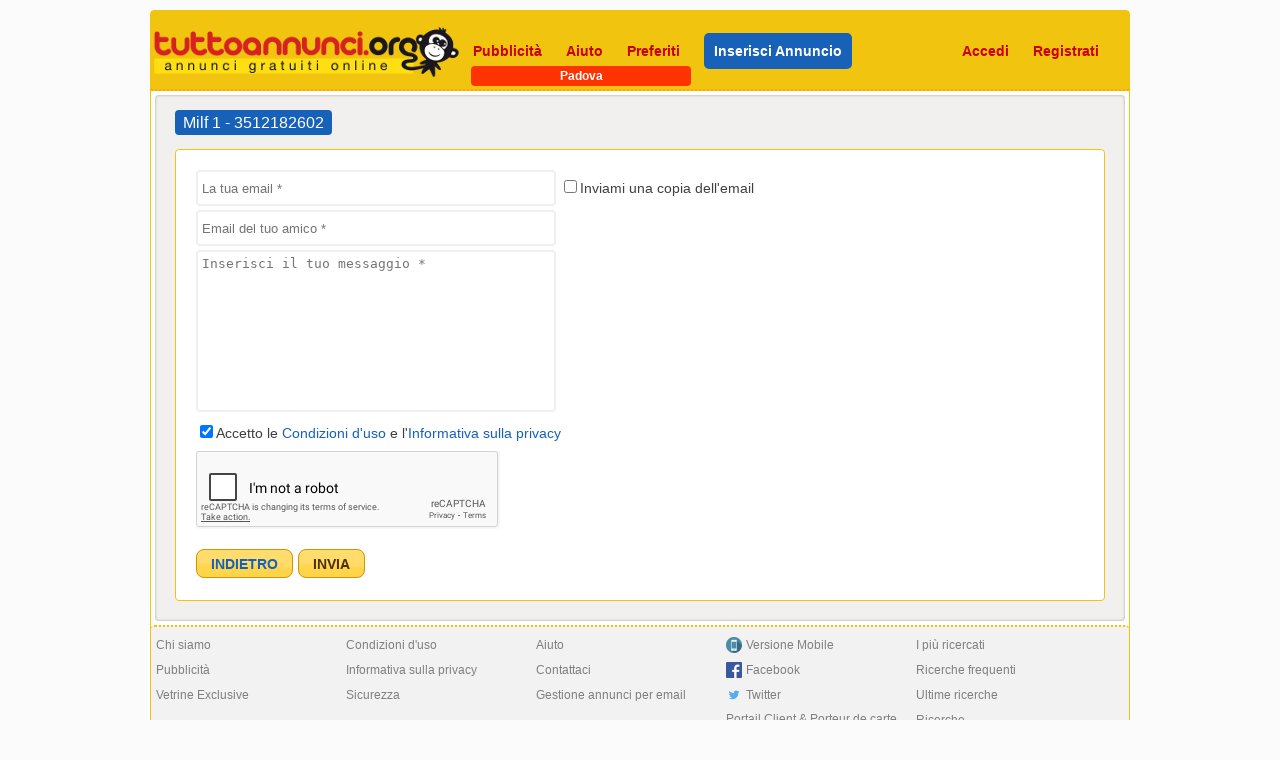

--- FILE ---
content_type: text/html; charset=utf-8
request_url: https://www.tuttoannunci.org/invia-annuncio-ad-amico.aspx?idi=60&tit=Milf+1+-+3512182602&url=https%3A%2F%2Fwww.tuttoannunci.org%2Fpadova%2Fincontri-donna-cerca-uomo%2Fmilf-1-padova--tipdan-idi60-ida3819933-idc105.aspx&ida=3819933
body_size: 5901
content:

<!DOCTYPE html>
<html xmlns="http://www.w3.org/1999/xhtml" lang="it">
<head>

<title>TuttoAnnunci.org Padova: annunci gratuiti di lavoro, auto, moto, case, appartamenti, animali, servizi, compravendita, annunci personali e molto altro ancora.</title>

<meta charset="utf-8" />
<meta http-equiv="Content-Type" content="text/html; charset=utf-8"/>
<meta http-equiv="X-UA-Compatible" content="IE=edge,chrome=1" />

<meta name="content-language" content="it" />
<meta name="language" content="it" />

<meta name="description" content="" />
<meta name="keywords" content="TuttoAnnunci.org, annunci, cerco lavoro, annunci di lavoro, CV, auto, case, appartamenti, arredamento, annunci personali, servizi, eventi" />
<meta name="author" content="TuttoAnnunci" />
<meta name="robots" content="follow, all" />

<link rel="stylesheet" href="https://www.tuttoannunci.org/css/css.css?v=4.0" type="text/css" />
<link rel="shortcut icon" href="https://www.tuttoannunci.org/favicon.ico" type="image/x-icon" />

<!--[if lt IE 9]>
<script src="http://html5shim.googlecode.com/svn/trunk/html5.js"></script>
<![endif]-->

<script src="https://ajax.googleapis.com/ajax/libs/jquery/1.12.0/jquery.min.js"></script>

<link href="https://www.tuttoannunci.org/css/jquery-ui.min.css" rel="stylesheet">
<script src="https://ajax.googleapis.com/ajax/libs/jqueryui/1.11.4/jquery-ui.min.js"></script>

<script src='https://www.google.com/recaptcha/api.js' async defer></script>

<script type="text/javascript">

    $(document).ready(function () {

        $("#pulsante_indietro").button();
        $("#pulsante_invia_annuncio_ad_amico").button();

        $("#pulsante_indietro").click(function () {
            var url = 'https://www.tuttoannunci.org';
            location.href = url;
        });

    });

</script>

<style>

    .ui-widget { font-size: 14px; }

</style>

</head>

<body class="ta_sfondo_skin">



<div id="ta_pagina">
    <div id="ta_contenitore">

        <header>
            <div id="ta_header">
                                                 
                <script type="text/javascript">

                    $(document).ready(function () {

                        $("#area_personale_utente").mouseenter(function () {
                            $("#menu_utente").show();
                            $("#area_personale_utente").css('height', '418');

                            var url_data = 'id_email=0';

                            $.ajax({
                                type: "POST",
                                url: "https://www.tuttoannunci.org/messaggi.aspx?cmd=cmd_aggiorna_totale_eam",
                                data: url_data,
                                success: function (msg) {
                                    var res_msg = msg;
                                    var res_msg_2 = '';
                                    var i = 0;
                                    var totale = 0;

                                    if (msg != '') {
                                        res_msg = res_msg.split('|');
                                        for (i = 0; i < res_msg.length - 1; i++) {
                                            res_msg_2 = res_msg[i].split(',');

                                            totale = totale + parseInt(res_msg_2[1]);
                                        }
                                    }

                                    $("#ta_tanlm").html('(' + totale + ')');

                                },
                                error: function (msg) {

                                }
                            });

                        });

                        $("#area_personale_utente").mouseleave(function () {
                            $("#menu_utente").hide();
                            $("#area_personale_utente").css('height', '76');
                        });

                        $("#menu_utente ul li:even").css("background-color", "#ffa500");
                        
                    });

                </script>               

                <div id="ta_header_logo">
                    <span id="lbl_logo_tuttoannunci"><a href="https://www.tuttoannunci.org/padova/categorie-gratis-padova--tipcgr-idi60.aspx"><img src="https://www.tuttoannunci.org/images/img_tuttoannunci_org.png" alt="logo tuttoannunci.org" /></a></span>
                </div>
                    
                <div id="ta_header_nav">  
                    <nav>
                        <ul>
                            <li><a id="ta_header_pubblicita" href="https://www.tuttoannunci.org/strumenti-di-visibilita.aspx?idi=60">Pubblicità</a></li>
                            <li><a id="ta_header_aiuto" href="https://www.tuttoannunci.org/aiuto.aspx">Aiuto</a></li>
                            <li><a id="ta_header_preferiti" href="https://www.tuttoannunci.org/mostra_annunci_preferiti.aspx?idi=60">Preferiti</a></li>

                            
                            <li><a id="ta_header_inserisci" href="https://www.tuttoannunci.org/g-annuncio.aspx?idi=60"><span class="header_nav_inserisci_annuncio">Inserisci Annuncio</span></a></li>
                            

                            <ul id="ta_ul_accedi_registrati">
                                <li><a id="ta_header_accedi" href="https://www.tuttoannunci.org/accedi.aspx?idi=60">Accedi</a></li>
                                <li><a id="ta_header_registrati" href="https://www.tuttoannunci.org/registrati.aspx?idi=60">Registrati</a></li>
                            </ul>
                        </ul>                              
                    </nav>

                    <div id="area_personale_utente" class="ta_nascondi">                        
                        <span class="area_personale_utente_active"><img src="https://www.tuttoannunci.org/images/img_account_utente.png" />Area Personale</span>

                        <span id="menu_utente" class="ta_nascondi">
                            <ul>
                                <li><a href="https://www.tuttoannunci.org/gestione_annunci.aspx?idi=0&pag=0&ord=0&so=0&cgr=tutti_0_0">I miei annunci</a></li>
                                <li><a href="https://www.tuttoannunci.org/messaggi.aspx">Messaggi <span id="ta_tanlm" class="ta_bold">(0)</span></a></li>
                                <li><a href="https://www.tuttoannunci.org/acquista-credito--tippav-pag99.aspx">Acquista credito</a></li>                    
                                <li><a href="https://www.tuttoannunci.org/cambia-citta.aspx">Cambia la città</a></li>
                                <li><a href="https://www.tuttoannunci.org/avvisi-annunci-oggi.aspx">Avvisi Annunci Oggi</a></li>                                
                                <li><a href="https://www.tuttoannunci.org/utenti.aspx?fol=1&pag=0">Segui annunci utenti</a></li>
                                <li><a href="https://www.tuttoannunci.org/utenti.aspx?fol=0&pag=0">Utenti seguono tuoi annunci</a></li>
                                <li><a href="https://www.tuttoannunci.org/riepilogo-annunci--tipadf-qry0/0/1.aspx">Riepilogo annunci</a></li>
                                <li><a href="https://www.tuttoannunci.org/gestione_account.aspx">Dati personali</a></li>
                                <li><a href="https://www.tuttoannunci.org/impostazioni_apd_2.aspx">Impostazioni e CV</a></li>
                                <li><a href="https://www.tuttoannunci.org/mostra_annunci_preferiti.aspx">Preferiti</a></li>
                                <li><a href="https://www.tuttoannunci.org/pubblicita_utente.aspx">Pubblicità effettuate</a></li>
                                <li><a href="https://www.tuttoannunci.org/vetrina-exclusive.aspx">Diventa EXCLUSIVE</a></li>
                                <li><a href="https://www.tuttoannunci.org/esci-sessione.aspx">Esci</a></li>
                            </ul>                        
                        </span>

                    </div>

                </div>  

                <div class="ta_clearfix"></div>

               
            </div>
        </header>  

        
<div class="info_header"><h1>Padova</h1></div>
                





        <section>

            <div id="ta_sezione_principale">

                

                <div id="pan_invia_annuncio_ad_amico">
	

                    <div id="ta_sfondo_invia_annuncio_ad_amico">

                        <div class="ta_margin_bottom_18">
                            <span>&nbsp;Milf 1 - 3512182602&nbsp;</span>			
                        </div>

                        <div id="ta_box_invia_annuncio_ad_amico">
                            <form method="post" action="./invia-annuncio-ad-amico.aspx?idi=60&amp;tit=Milf+1+-+3512182602&amp;url=https%3a%2f%2fwww.tuttoannunci.org%2fpadova%2fincontri-donna-cerca-uomo%2fmilf-1-padova--tipdan-idi60-ida3819933-idc105.aspx&amp;ida=3819933" id="ctl00">
	<div class="aspNetHidden">
	<input type="hidden" name="__EVENTTARGET" id="__EVENTTARGET" value="" />
	<input type="hidden" name="__EVENTARGUMENT" id="__EVENTARGUMENT" value="" />
	<input type="hidden" name="__VIEWSTATE" id="__VIEWSTATE" value="/[base64]" />
	</div>
	
<script type="text/javascript">
//<![CDATA[
var theForm = document.forms['ctl00'];
	if (!theForm) {
    theForm = document.ctl00;
}
	function __doPostBack(eventTarget, eventArgument) {
    if (!theForm.onsubmit || (theForm.onsubmit() != false)) {
        theForm.__EVENTTARGET.value = eventTarget;
        theForm.__EVENTARGUMENT.value = eventArgument;
        theForm.submit();
    }
}
	//]]>
</script>


	<div class="aspNetHidden">

		<input type="hidden" name="__VIEWSTATEGENERATOR" id="__VIEWSTATEGENERATOR" value="3237A5EF" />
		<input type="hidden" name="__EVENTVALIDATION" id="__EVENTVALIDATION" value="/wEdAAjSyU2/oeF7WCbtC+hvMqnBeKMseRleDc+FIdsvNPJN0t8bXGjRXJzRF+bgtUYBmZOARCLYRhJG2w7Lan7ro8RM5W68x5prp51W0SKF2y06AwtdAp61OzC25onmaftnBQqrKHFooYuEYMoaYiScAZM43dhYHvxgH5DrZjbnW/L7DxKUqUQ2QiCbK/sCcvZDepDv39ZUg6D9v9ZT65eKvcDn" />
	</div>	
                                <input name="tbTuaEMail" type="text" id="tbTuaEMail" maxlength="64" placeholder="La tua email *" style="display: inline;" /> <input id="cbCopiaEMail" type="checkbox" name="cbCopiaEMail" /><label for="cbCopiaEMail">Inviami una copia dell'email</label>
                                <input name="tbEMailAmico" type="text" id="tbEMailAmico" maxlength="64" placeholder="Email del tuo amico *" />                                
                                <textarea name="tbMessaggio" id="tbMessaggio" rows="12" cols="64" placeholder="Inserisci il tuo messaggio *" maxlength="1024" style="resize: none;"></textarea>

                                <div class="ta_margin_top_10 ta_margin_bottom_10">
                                    <input id="cbCondizioniPrivacy" type="checkbox" name="cbCondizioniPrivacy" checked="checked" />Accetto le <a href="https://www.tuttoannunci.org/condizioni-duso.aspx" target="_blank">Condizioni d'uso</a> e l'<a href="https://www.tuttoannunci.org/informativa-sulla-privacy.aspx" target="_blank">Informativa sulla privacy</a>
                                </div>

                                <div class="g-recaptcha" data-sitekey="6LeIKQ4UAAAAAK8UpOfRxkP4gVYsvc8BqWl7EHrD"></div>

                                <input name="pulsante_indietro" type="button" id="pulsante_indietro" value="INDIETRO" class="ta_margin_top_20" style="color: #1761b9;" />
                                <input onclick="__doPostBack('pulsante_invia_annuncio_ad_amico','')" name="pulsante_invia_annuncio_ad_amico" type="button" id="pulsante_invia_annuncio_ad_amico" value="INVIA" class="ta_margin_top_20" />
                            </form>
                        </div>

                    </div>

                
</div>

            </div>

        </section>

        <footer>
            <div id="ta_footer">
                                    
                    <div class="ta_footer_section">
                        <ul>
                            <li><a href="https://www.tuttoannunci.org/chi-siamo.aspx">Chi siamo</a></li>
                            <li><a href="https://www.tuttoannunci.org/strumenti-di-visibilita.aspx?idi=60">Pubblicità</a></li>
                            <li><a href="https://www.tuttoannunci.org/elenco-vetrine-exclusive.aspx">Vetrine Exclusive</a></li>
                        </ul>
                    </div>

                    <div class="ta_footer_section">
                        <ul>
                            <li><a href="https://www.tuttoannunci.org/condizioni-duso.aspx">Condizioni d'uso</a></li>
                            <li><a href="https://www.tuttoannunci.org/informativa-sulla-privacy.aspx">Informativa sulla privacy</a></li>
                            <li><a href="https://www.tuttoannunci.org/suggerimenti-sicurezza.aspx">Sicurezza</a></li>
                        </ul>
                    </div>

                    <div class="ta_footer_section">
                        <ul>
                            <li><a href="https://www.tuttoannunci.org/aiuto.aspx">Aiuto</a></li>
                            <li><a href="https://www.tuttoannunci.org/contattaci.aspx">Contattaci</a></li>
                            <li><a href="https://www.tuttoannunci.org/ricevi-annunci-persi-per-email.aspx?idi=60">Gestione annunci per email</a></li>
                        </ul>
                    </div>

                    <div class="ta_footer_section">
                        <ul>
                            <li><div class="ta_icon_footer"><img src="https://www.tuttoannunci.org/images/img_smartphone_footer.png" alt="Versione Mobile" /></div><a href="https://m.tuttoannunci.org">Versione Mobile</a></li>
                            <li><div class="ta_icon_footer"><img src="https://www.tuttoannunci.org/images/img_facebook_footer.png" alt="Facebook" /></div><a href="https://www.facebook.com/pages/TuttoAnnunciorg/134115873297516" target="_blank">Facebook</a></li>
                            <li><div class="ta_icon_footer"><img src="https://www.tuttoannunci.org/images/img_twitter_footer.png" alt="Twitter" /></div><a href="https://twitter.com/tuttoannunciorg" target="_blank">Twitter</a></li>
                            <li><a href="https://customer.centralpay.net/home/df7d3a1b-c4f6-499c-8fef-8b47d074828c" target="_blank">Portail Client & Porteur de carte CentralPay</a></li>
                                                                                   
                        </ul>
                    </div>                    

                    <div class="ta_footer_section">
                        <ul>
                            <li><a href="https://www.tuttoannunci.org/i-piu-ricercati--tipppc-idi60.aspx">I più ricercati</a></li>
                            <li><a href="https://www.tuttoannunci.org/padova/ricerche-frequenti-padova--tiprfr-idi60.aspx">Ricerche frequenti</a></li>
                            <li><a href="https://www.tuttoannunci.org/padova/ultime-ricerche-padova--tiprfr-idi60-ari1.aspx">Ultime ricerche</a></li>
                            <li><a href="https://www.tuttoannunci.org/padova/ricerche-padova--tiprfr-idi60-ari2.aspx">Ricerche</a></li>
                        </ul>
                    </div>                

                    <div class="ta_clearfix"></div>

                    <div id="ta_copyright_footer">
                        Copyright © 2007-2025 - P. Iva 04863820876                                               
                    </div>

            </div>
        </footer> 

    </div>
</div>



<script>
    (function (i, s, o, g, r, a, m) {
        i['GoogleAnalyticsObject'] = r; i[r] = i[r] || function () {
            (i[r].q = i[r].q || []).push(arguments)
        }, i[r].l = 1 * new Date(); a = s.createElement(o),
        m = s.getElementsByTagName(o)[0]; a.async = 1; a.src = g; m.parentNode.insertBefore(a, m)
    })(window, document, 'script', '//www.google-analytics.com/analytics.js', 'ga');

    ga('create', 'UA-241067-2', 'auto');
    ga('send', 'pageview');

</script>


</body>
</html>


--- FILE ---
content_type: text/html; charset=utf-8
request_url: https://www.google.com/recaptcha/api2/anchor?ar=1&k=6LeIKQ4UAAAAAK8UpOfRxkP4gVYsvc8BqWl7EHrD&co=aHR0cHM6Ly93d3cudHV0dG9hbm51bmNpLm9yZzo0NDM.&hl=en&v=TkacYOdEJbdB_JjX802TMer9&size=normal&anchor-ms=20000&execute-ms=15000&cb=8xuigzxler1w
body_size: 45831
content:
<!DOCTYPE HTML><html dir="ltr" lang="en"><head><meta http-equiv="Content-Type" content="text/html; charset=UTF-8">
<meta http-equiv="X-UA-Compatible" content="IE=edge">
<title>reCAPTCHA</title>
<style type="text/css">
/* cyrillic-ext */
@font-face {
  font-family: 'Roboto';
  font-style: normal;
  font-weight: 400;
  src: url(//fonts.gstatic.com/s/roboto/v18/KFOmCnqEu92Fr1Mu72xKKTU1Kvnz.woff2) format('woff2');
  unicode-range: U+0460-052F, U+1C80-1C8A, U+20B4, U+2DE0-2DFF, U+A640-A69F, U+FE2E-FE2F;
}
/* cyrillic */
@font-face {
  font-family: 'Roboto';
  font-style: normal;
  font-weight: 400;
  src: url(//fonts.gstatic.com/s/roboto/v18/KFOmCnqEu92Fr1Mu5mxKKTU1Kvnz.woff2) format('woff2');
  unicode-range: U+0301, U+0400-045F, U+0490-0491, U+04B0-04B1, U+2116;
}
/* greek-ext */
@font-face {
  font-family: 'Roboto';
  font-style: normal;
  font-weight: 400;
  src: url(//fonts.gstatic.com/s/roboto/v18/KFOmCnqEu92Fr1Mu7mxKKTU1Kvnz.woff2) format('woff2');
  unicode-range: U+1F00-1FFF;
}
/* greek */
@font-face {
  font-family: 'Roboto';
  font-style: normal;
  font-weight: 400;
  src: url(//fonts.gstatic.com/s/roboto/v18/KFOmCnqEu92Fr1Mu4WxKKTU1Kvnz.woff2) format('woff2');
  unicode-range: U+0370-0377, U+037A-037F, U+0384-038A, U+038C, U+038E-03A1, U+03A3-03FF;
}
/* vietnamese */
@font-face {
  font-family: 'Roboto';
  font-style: normal;
  font-weight: 400;
  src: url(//fonts.gstatic.com/s/roboto/v18/KFOmCnqEu92Fr1Mu7WxKKTU1Kvnz.woff2) format('woff2');
  unicode-range: U+0102-0103, U+0110-0111, U+0128-0129, U+0168-0169, U+01A0-01A1, U+01AF-01B0, U+0300-0301, U+0303-0304, U+0308-0309, U+0323, U+0329, U+1EA0-1EF9, U+20AB;
}
/* latin-ext */
@font-face {
  font-family: 'Roboto';
  font-style: normal;
  font-weight: 400;
  src: url(//fonts.gstatic.com/s/roboto/v18/KFOmCnqEu92Fr1Mu7GxKKTU1Kvnz.woff2) format('woff2');
  unicode-range: U+0100-02BA, U+02BD-02C5, U+02C7-02CC, U+02CE-02D7, U+02DD-02FF, U+0304, U+0308, U+0329, U+1D00-1DBF, U+1E00-1E9F, U+1EF2-1EFF, U+2020, U+20A0-20AB, U+20AD-20C0, U+2113, U+2C60-2C7F, U+A720-A7FF;
}
/* latin */
@font-face {
  font-family: 'Roboto';
  font-style: normal;
  font-weight: 400;
  src: url(//fonts.gstatic.com/s/roboto/v18/KFOmCnqEu92Fr1Mu4mxKKTU1Kg.woff2) format('woff2');
  unicode-range: U+0000-00FF, U+0131, U+0152-0153, U+02BB-02BC, U+02C6, U+02DA, U+02DC, U+0304, U+0308, U+0329, U+2000-206F, U+20AC, U+2122, U+2191, U+2193, U+2212, U+2215, U+FEFF, U+FFFD;
}
/* cyrillic-ext */
@font-face {
  font-family: 'Roboto';
  font-style: normal;
  font-weight: 500;
  src: url(//fonts.gstatic.com/s/roboto/v18/KFOlCnqEu92Fr1MmEU9fCRc4AMP6lbBP.woff2) format('woff2');
  unicode-range: U+0460-052F, U+1C80-1C8A, U+20B4, U+2DE0-2DFF, U+A640-A69F, U+FE2E-FE2F;
}
/* cyrillic */
@font-face {
  font-family: 'Roboto';
  font-style: normal;
  font-weight: 500;
  src: url(//fonts.gstatic.com/s/roboto/v18/KFOlCnqEu92Fr1MmEU9fABc4AMP6lbBP.woff2) format('woff2');
  unicode-range: U+0301, U+0400-045F, U+0490-0491, U+04B0-04B1, U+2116;
}
/* greek-ext */
@font-face {
  font-family: 'Roboto';
  font-style: normal;
  font-weight: 500;
  src: url(//fonts.gstatic.com/s/roboto/v18/KFOlCnqEu92Fr1MmEU9fCBc4AMP6lbBP.woff2) format('woff2');
  unicode-range: U+1F00-1FFF;
}
/* greek */
@font-face {
  font-family: 'Roboto';
  font-style: normal;
  font-weight: 500;
  src: url(//fonts.gstatic.com/s/roboto/v18/KFOlCnqEu92Fr1MmEU9fBxc4AMP6lbBP.woff2) format('woff2');
  unicode-range: U+0370-0377, U+037A-037F, U+0384-038A, U+038C, U+038E-03A1, U+03A3-03FF;
}
/* vietnamese */
@font-face {
  font-family: 'Roboto';
  font-style: normal;
  font-weight: 500;
  src: url(//fonts.gstatic.com/s/roboto/v18/KFOlCnqEu92Fr1MmEU9fCxc4AMP6lbBP.woff2) format('woff2');
  unicode-range: U+0102-0103, U+0110-0111, U+0128-0129, U+0168-0169, U+01A0-01A1, U+01AF-01B0, U+0300-0301, U+0303-0304, U+0308-0309, U+0323, U+0329, U+1EA0-1EF9, U+20AB;
}
/* latin-ext */
@font-face {
  font-family: 'Roboto';
  font-style: normal;
  font-weight: 500;
  src: url(//fonts.gstatic.com/s/roboto/v18/KFOlCnqEu92Fr1MmEU9fChc4AMP6lbBP.woff2) format('woff2');
  unicode-range: U+0100-02BA, U+02BD-02C5, U+02C7-02CC, U+02CE-02D7, U+02DD-02FF, U+0304, U+0308, U+0329, U+1D00-1DBF, U+1E00-1E9F, U+1EF2-1EFF, U+2020, U+20A0-20AB, U+20AD-20C0, U+2113, U+2C60-2C7F, U+A720-A7FF;
}
/* latin */
@font-face {
  font-family: 'Roboto';
  font-style: normal;
  font-weight: 500;
  src: url(//fonts.gstatic.com/s/roboto/v18/KFOlCnqEu92Fr1MmEU9fBBc4AMP6lQ.woff2) format('woff2');
  unicode-range: U+0000-00FF, U+0131, U+0152-0153, U+02BB-02BC, U+02C6, U+02DA, U+02DC, U+0304, U+0308, U+0329, U+2000-206F, U+20AC, U+2122, U+2191, U+2193, U+2212, U+2215, U+FEFF, U+FFFD;
}
/* cyrillic-ext */
@font-face {
  font-family: 'Roboto';
  font-style: normal;
  font-weight: 900;
  src: url(//fonts.gstatic.com/s/roboto/v18/KFOlCnqEu92Fr1MmYUtfCRc4AMP6lbBP.woff2) format('woff2');
  unicode-range: U+0460-052F, U+1C80-1C8A, U+20B4, U+2DE0-2DFF, U+A640-A69F, U+FE2E-FE2F;
}
/* cyrillic */
@font-face {
  font-family: 'Roboto';
  font-style: normal;
  font-weight: 900;
  src: url(//fonts.gstatic.com/s/roboto/v18/KFOlCnqEu92Fr1MmYUtfABc4AMP6lbBP.woff2) format('woff2');
  unicode-range: U+0301, U+0400-045F, U+0490-0491, U+04B0-04B1, U+2116;
}
/* greek-ext */
@font-face {
  font-family: 'Roboto';
  font-style: normal;
  font-weight: 900;
  src: url(//fonts.gstatic.com/s/roboto/v18/KFOlCnqEu92Fr1MmYUtfCBc4AMP6lbBP.woff2) format('woff2');
  unicode-range: U+1F00-1FFF;
}
/* greek */
@font-face {
  font-family: 'Roboto';
  font-style: normal;
  font-weight: 900;
  src: url(//fonts.gstatic.com/s/roboto/v18/KFOlCnqEu92Fr1MmYUtfBxc4AMP6lbBP.woff2) format('woff2');
  unicode-range: U+0370-0377, U+037A-037F, U+0384-038A, U+038C, U+038E-03A1, U+03A3-03FF;
}
/* vietnamese */
@font-face {
  font-family: 'Roboto';
  font-style: normal;
  font-weight: 900;
  src: url(//fonts.gstatic.com/s/roboto/v18/KFOlCnqEu92Fr1MmYUtfCxc4AMP6lbBP.woff2) format('woff2');
  unicode-range: U+0102-0103, U+0110-0111, U+0128-0129, U+0168-0169, U+01A0-01A1, U+01AF-01B0, U+0300-0301, U+0303-0304, U+0308-0309, U+0323, U+0329, U+1EA0-1EF9, U+20AB;
}
/* latin-ext */
@font-face {
  font-family: 'Roboto';
  font-style: normal;
  font-weight: 900;
  src: url(//fonts.gstatic.com/s/roboto/v18/KFOlCnqEu92Fr1MmYUtfChc4AMP6lbBP.woff2) format('woff2');
  unicode-range: U+0100-02BA, U+02BD-02C5, U+02C7-02CC, U+02CE-02D7, U+02DD-02FF, U+0304, U+0308, U+0329, U+1D00-1DBF, U+1E00-1E9F, U+1EF2-1EFF, U+2020, U+20A0-20AB, U+20AD-20C0, U+2113, U+2C60-2C7F, U+A720-A7FF;
}
/* latin */
@font-face {
  font-family: 'Roboto';
  font-style: normal;
  font-weight: 900;
  src: url(//fonts.gstatic.com/s/roboto/v18/KFOlCnqEu92Fr1MmYUtfBBc4AMP6lQ.woff2) format('woff2');
  unicode-range: U+0000-00FF, U+0131, U+0152-0153, U+02BB-02BC, U+02C6, U+02DA, U+02DC, U+0304, U+0308, U+0329, U+2000-206F, U+20AC, U+2122, U+2191, U+2193, U+2212, U+2215, U+FEFF, U+FFFD;
}

</style>
<link rel="stylesheet" type="text/css" href="https://www.gstatic.com/recaptcha/releases/TkacYOdEJbdB_JjX802TMer9/styles__ltr.css">
<script nonce="vh6CXwDQNOFs-qOPNzqtOQ" type="text/javascript">window['__recaptcha_api'] = 'https://www.google.com/recaptcha/api2/';</script>
<script type="text/javascript" src="https://www.gstatic.com/recaptcha/releases/TkacYOdEJbdB_JjX802TMer9/recaptcha__en.js" nonce="vh6CXwDQNOFs-qOPNzqtOQ">
      
    </script></head>
<body><div id="rc-anchor-alert" class="rc-anchor-alert"></div>
<input type="hidden" id="recaptcha-token" value="[base64]">
<script type="text/javascript" nonce="vh6CXwDQNOFs-qOPNzqtOQ">
      recaptcha.anchor.Main.init("[\x22ainput\x22,[\x22bgdata\x22,\x22\x22,\[base64]/[base64]/[base64]/[base64]/[base64]/[base64]/[base64]/[base64]/bmV3IFVbVl0oa1swXSk6bj09Mj9uZXcgVVtWXShrWzBdLGtbMV0pOm49PTM/bmV3IFVbVl0oa1swXSxrWzFdLGtbMl0pOm49PTQ/[base64]/WSh6LnN1YnN0cmluZygzKSxoLGMsSixLLHcsbCxlKTpaeSh6LGgpfSxqSD1TLnJlcXVlc3RJZGxlQ2FsbGJhY2s/[base64]/[base64]/MjU1Ono/NToyKSlyZXR1cm4gZmFsc2U7cmV0dXJuIShoLkQ9KChjPShoLmRIPUosWCh6PzQzMjoxMyxoKSksYSgxMyxoLGguVCksaC5nKS5wdXNoKFtWaixjLHo/[base64]/[base64]\x22,\[base64]\x22,\x22wpLDrcOgwqvCrsOew6XDp8OlPsKsVmHDiMKiRlQTw7nDjxjCmMK9BsKbwqpFwoDCksOiw6YswqXCsnAZH8Otw4IfPV8hXVkBVH45cMOMw499ZRnDrXLCoxUwJHXChMOyw7xJVHhdwqcZSkxRMQVOw6Jmw5g7wqIawrXCsS/DlEHCkinCuzPDlXZ8HAsbZ3bCtT5iEsORwpHDtWzCoMKPbsO7MsOfw5jDpcKNHMKMw65VwqbDrifCisKiYzA3CyE1woYOHg00w5oYwrVHKMKbHcO7wq8kHnPCmA7DvW/[base64]/CnTAmwrbDiMKZa8OgYcKJEMKPw6DDp3XChsOkwqfCv8KOL3Nqw4PCk8OSwqXCsSAwSMOjw7/CoRllwojDucKIw5DDp8OzwqbDuMOTDMOLwrTCtnnDpEfDtgQDw69DwpbCq2U/wofDhsKrw5fDtxtzDSt0JcOlVcK0d8OMV8KeXgpTwoRQw6ojwpBZPUvDmx82I8KBCMK3w408wqXDjMKwaG/[base64]/DucOhw5vDs8KqNnsMw74CKBXDlkTDqcObL8KOwrDDlRfDj8OXw6VFw5UJwqxFwrpWw6DCszBnw40rQyB0wrjDk8K+w7PCn8KxwoDDk8K5w44HSWoIUcKFw7otcEdMJiRVBmbDiMKiwoEPFMK7w7wJd8KUe1rCjRDDjMKRwqXDt1Atw7/[base64]/DgUDCr1DCgsO+AT7DvBfCqMO7fFVQw5VIw6fCoMONw5pQNijCqcODQWhYTnciGcOHwoNgw7VJBgh2w5ENwp/[base64]/Dq8KfS8Kyw7vCusOdWcKUw6zCn8OLw5fCu8KuWHFuw4TCgFnDoMOhw6QHbcKow5ALIsOoMsKAFgbCp8KxLcOqScKswosyfMOVwoLChEslwpkTHWwmDsOWDBTCqkRXRMOlc8K/[base64]/Cg8KNwrtsV1g5ZmlFUXvDnMKkTSA4IyVXf8OHL8KPKMKlfUzCjsOdaFPDjsKHAcKNw6DDoRh3UxAdwrwERcOSwprCsx5qJMKlcAPDosOEwo9Kw5sDBsOhCSrDnRDCoDAMw4gBw6zDicK5w6fCuVAzDlRUXsOkJ8ONDsODw5/DtgtkworCgMOcVzsRasOWeMOqwqDDpsOAChHDg8KIw7oVw7oWaQ3DhsKkYQnCiHxuw6vCoMKWX8KMwrzCvVsww7LDgcK8BMOvEcOqwrUBEU/Chj07TUZuwqPCnwE1G8K0w6rCrinDiMO0wow6PRLCnlnCqcOBwpBuMFJewpkeZEDCnj3Cm8OPdC8xwqTDrjIjR2IqXGoHaEzDgC5lw7IRw7pvPsKww65aSsOaQsKpwoJNw4AJVi9ew47Dm2pZwppZLcONw788wq/DoHzClhs/[base64]/w6LDksKWRFXCp0XCp8OTw7dJwpXCtcKHABnChl5fJ8OGJMOkJz/DqCgPEsOyaDrCtVTDtBY/[base64]/ChsO0PG/[base64]/DsMKuw5ZVCMOfXnbDngc6wrxRw5lnJ0AqwpfCj8ORw7w9X2VYNhHDlcK8e8KxZ8Kgw41nFXpdwpAuw6XCm2Qsw7bDtcOmBMOQE8KmOMKaTnDCq3Vgc1nDv8Kmwp1NAcO9w4jDoMKmSF3CrSbDr8OqMsKgwqgpw4HCsMOBwqvDm8KOZ8O5w4/Cois3CcOVwqfCv8OvKF3DsGo8EcOudnBSw6LDp8Oif3zDiFomCMO5wo03REZ2PijDnsK8w4l1YsOha1/CnjrDp8K9w6xHw4gAwrXDpRDDgUoowrXCnsOuwqVvLsKGUMOTMwPChMK5Bng5wrlgInUhbnXCmsKxwrclN0tgP8OzwrDCkVLDjsKIw4Z+w5VOwrnDt8KPHGkrRcOLBCXCpxfDtsKBw6h+FiLCt8K1ZUTDisKFw5wZw49JwqVFWWvDjsOXacKYd8K9Ii1/woTCswtXC0jDg2hCdcO9Uk4pw5LCpMKIQkvDncKAZMK2w6XCssKbL8OHwqljw5bDrcKdcMKRwo/CrsOPYMKVf0/CtWXCmAgORsK+w7HDgcOKw4Z4w6c0N8K/w71hAhTDlF5BMMOXEsKcVzAdw6RyQ8OvUsKlwrnDjcK/wp15RBbCnsOTwrjCrjnDpB/[base64]/DtxvDtknCmRPDhMKWwq0SwrkxfMKuw7FCDgduVcKuIkFVC8KSwpdww4/CqiDDq1XDty7DvcOwwr/DvWLDn8K1w7nDimbDhMKrw67CnwgSw7QBw7JUw6ISXlYFCcKIw6o1woPDh8O/w6zDksKgfi3Cu8K0aCI8dMKfTMOyQ8KUw5lmEMKow5E1HxrDtMKQwqLDhF9swo7CoXLDrl/[base64]/CqF/DmsO0wrM8wrjCpWQgOiBGwpvCo1cELhNvAhvCucOdwpc7woQ/w688GcKlDsK5w4gjwpoXQiLDs8Oyw4EYw6bCmhkjwpYebcK0w4bDoMKLYsKZD1jDocKsw5vDsCI8bmszwrJ9F8KRPMKVagXCmcOrw6jCi8OkHsOTBmcKI3NHwonCiQMfw6TDoFzCuW40wo/CocObw7DDkRbDnMKfBG0TFMKww4XDr1xSw73DoMOxwqXDicK1MxzCp2BmCytBRwnDpl7DjGzCkHI2wqUPw4rDicOPahovw6TDhcO1w51lR0vDhMKCXMOOF8O0A8KbwpxmWRgjw7hyw4HDvlLDssK/fsOWw7jDmMKSwo3Duy98axt2w4hdK8KIw60yYgXCpQHDq8OBw4bDo8K1w7vDgsKjK1XCsMKmwrHCsAHCoMOfGk/DoMOVwoXDsEPCtj0OwpFDw4PDr8OXHExNNVrCk8OcwqbCksKxUsOiUcO6KsKrJ8KGGMOddT/CuQ9oGsKqwojDmsOQwqHCg3kEPcKVwoPDmsO4RForwo3DjcKkNVDCom42UjTDnT8masOnYjDDsTxyXGbCoMKYWinDq1oQwrJFEcOjc8OBwonDscOLwqJywrLCkw7CnsK9wonDq0krw7HCp8KVwpcdwpBKHsOUw6seAcOXFlcwwo/[base64]/[base64]/[base64]/CoUnDuQPCh8K9w647L3jDtMKOEMOFwqBXYk3CpsKoIMOTwoDCp8OtccOaKAdUEsOMJilRwrrCpcOQS8Oxw5UeP8K/[base64]/SMKxMg7ClsOLw45CCcKhZH3DlcKIwobDqMKtwrBlf31FLAwbwqvCrGB9w5pOeS7DvDjCmcKDLsOjwonDrCJ4P0HCukvDon3Dg8OxSsKZw7TDrh/CjQ/DtcKKMXgWM8OTKcK4cWI+CxtXwpXCgHJSw7bCqMKSw6IKw7rDuMK7wqsnSnAmKsKWw7vDiUtPIMOTfW4KPA42w5AsEsOQwrTDlgMfCVlgH8OQwqAPwpoawrzCnsOPw40DRcOASMO+NjXDscOow7lzfcKjFC5fSMOldBfDkSw9w40kH8KsOsOkwqZHbxYSRsK0CQ/DiDplXDTCt3PCmBBWY8Okw5XCvcKrdgovwqc3wr5Gw4N+bDYdwokewoDDryLDrcKXMko0CsOpNCMuwoEve1wADiMsMi4tL8KSUMOmZMOOBC3CtCTDpmwBwow1VD8EwpPDs8Kjw7/DusKfXHTDmDVBwp15w6cKfcKKTXnDkGk2KMOUA8KBw6jDmsK8UmttMMOfcm12w5HCrHM1PzZ9RxN4bw1tRMKZUMOVwrUAH8KTFcO/[base64]/EsOaO8OxRzFeYcOcwr4bw53DnsK9wqQXfQXCsMKQwpjCojEPSxgyw5HDgGwPw5LCqHfDksOzw7osWiPCqsK+GgHDvcO6ckzCgyzColx3a8KKw4/DtsKjwoBdKcKGfsK+wpUgw73CgGJdcMOBSMOTVioZw4DDg19iwrAzLsK+UsOjF1XDrxYvEMKXwrzCsivCgMOAQsOVOyAcK0cew4dzEQLDrkU1w5PDh2TDg3JXCR7Duw/Dg8Kbw78ww5XCtcK3CcOGSQB4XsOxwow0LAPDv8KvOcKqwq3DiwoPE8Opw6guQcOvw6cEVmVsw7Nbw7vDqmBpecOGw5zDgMOQBsKuw51gwqd2woNxw6NwByUVwoXChMObTG3CpTcAEsOZDsOrFsKEw5USBjLDksONw57CnsK9w6PCnRrClCzDiyPDlHXCmDTCrMO/wqvCtk/CtmFja8K2wrTCkTDCt1vDlUA4w6I3wqHDpMKYw6HCqSMwdcOJw7PDk8KJScOPwpvDgsKVw5XClARswpNAwoRswqQBwqHCv25Mw5olWFXDgsObSjXCgwDDlcOtMMO0w451w6gQFcO6wqHDocKQEUPCtz8vHSvDlgN5wr4nw7DDm2k7CFvCg0UKPMKIZVlFw6Z5Kykhwp/Di8K3ClZpwqhUwp5KwropPcOvaMO0w5rCjsKlw6rCqMObw5UXwp7CvCFgwr3DvAnCvcKIKTvCuXPDqMODAMOyIyQ8w5IWw6xxOynCrzh5woo0w4dzIlcNacOvLcOvTMKBM8OEw7h3w7jCv8OjEVbCiD9kwq4/[base64]/wrVkw5hLGUrCq8KoRjPCo8Ouw6HCucOkRQV5AcKkw7PDjTFKVBAkwpQXAWXDq3HCngRaa8Ogw7Mvw5LCilDDrXHClzXDiUrCuDXDj8KSU8K0TxYCw5AKGjc4w5IAw4g0JcKEGDQoZXs6BzYHwpLCmGvDlA/DhcOdw6UCwpwow6vCmcK+w4ZwU8ORwoDDvcOpWifCjljDqsK1wqQ0wqAlw7IKImnCg1VTw4YwfyjCjcOyAMOaaXrCukwZEsO2wqUcRWAyHcOyw67Ct3gtwoTDs8Ofw5DDnsOvFQtCY8KOw7/Ct8ObY3zCvcK/[base64]/w7tjZHV5wotyw4LCh8OLWMKgWAXCjsKXw7tbw4zCjsKHUcOGwpDDvMO2wrh9wqzCicKhRxbDjFdwwrXDt8OMJF88f8KbWG/DoMOdw7tWw6/Cj8OWwrpLw6fDok9ZwrJ3wpQ3w6gcSmbDin/CrX3Dl2LCicKCN1fCrlMSeMKcFmDCiMOew7JKCVs9IkRJEcKTwqLCgsO9Kn7DjD8KS3QcZiLCuCJNf3IxXlUNUMKXNkDDtsOuC8KswrTDicKRRWs5UyPCj8OEY8Kvw7XDtEjDjU3DpMO0wo3CnCUINMKZwrrCvxTCunLCqMKRwpXDmcKASXlvGlLDmgZIL3sHNsODwq/[base64]/w7XDiFd6wrwvw5HCl8KWWEnDkDhxZsOETcKIwrPCnMOPalozNcO6wr/[base64]/dwLCrHTCpcKMw4fCh8OyesO4w6UWwqzCqsK6LEsuQjwMKsK0wqvCiUjCnlvCoSNswoI+worCpcOeDMORLBTDtXM/[base64]/DscOcw6tbw4vCvcOvw6PCgsKXI0nCgCtBw5bCqWDCjG/Ds8Oaw4Q5bcKnb8KbG3bCmzgRw4jCk8O9wr59w4fDqsKRwobCr0geMcKSwrPClMKpwo4/WsOiVmzChsOmKyzDvsKgSsKVYHNFXHt+w5A1WWZpV8OjY8K3w7fCoMKWwoQATsKUf8KfEz10McKNw5DCqQXDkEDCk0rCr3BLPcKLesOIw69Xw4oHwpJoPHrDg8KTci/[base64]/PMO4e27DmcK9wqZjB8OFwrduwrrDoS9+w6zCnyXClGvCksKuw6HCphA7BMOgw4glZTvCtsOtAmI1wpAYDcOHEiZicMKnw59vQ8O0w6TDmA3DssKrwrwLwr5IeMOzw6YaXktmQzNXw6YWXS/Cj3U/w7TCo8OUfHF0Z8OpB8KiJxNUwrPCoVRQYixCAcKjwozDtCMKwq12w7R4OlnDiVDCkcKKPsK7woPDgsOXwp/Ch8OCNwXCrcK0TTfCo8OZwqdZwpLDvcKxwodwYMOGwq93wocBwq3Dkk8nw49MWMK2w5sQIMKdwqPCp8OYw6lqwr/CjcORA8K/w6sMw77DpyEBfsKGw6Qyw73CsU3Crn7DtxkDwq13TU/CjzDDhRcWwqDDqsOScTxQw5toEU3CssOBw4XCqR/DiR/DgCvCqsOnwotQw6YOw5fCsnLDo8KuaMKYw5M2XHRUw4dEw6NIDmR9W8Kuw7wYwrzCvScVwrTChUbDhmLDuUI4woDCisKYwqrDtStiw5c/w7JfBcOFwqXCpsO0wqHCksOzX3gAwpvCnMK4YDnDl8O4w6IMw6LDvsKRw4xJaGzDl8KXDifCjcKmwotXJztqw6RnHsO7w6fCl8OVJGw8wo0Ue8O5wrxWMSVFw4hGaUnDpMKKZQzChmIra8OewrPCqcO/w6PDvcObw61+w73CkcK3wp5qw6rDvsOLwq7CkcOpRDQVw5nDisOdw7jDmz4/FwBIw7PDjsOMB23DkCLDnMO2ZWnCk8OeYsKZwofDssOQw5zClMKEwrt+w6sJwrBZw4/DtFDCv1bDgEzDhcKZw6HDgQBrwohwNMK1IMKZC8OvwqDCmMKkVcKDwqxwFyp6PMK1EMOMw7wNwrNifsK3wpAUdDd+w5VpVsKGwpwcw6LCtmZPYz3Du8ODwonCk8O0GD7Ci8OpwpMXwrQrw70COsO4amFHJcOAcsKKLsOyFjnChkMEw4vDnnoOw7htwqwdw4/CuUt6AsO4wobDvkU7w5vCm2fCk8K8SynDl8OlBFl+ZnoiAsKUwrHDoVzDusOww6nDhiLDnsO8bQXDoSJ0wpV/w4xjwrrCgMKxwq1XEcKPRErCrynCnkvCk1rDoQAFw6vDlcOVChYNwrAlesO0w5MsdcKnGDp9V8KtCMODcMKtwpXCqF/Dt04OA8KpZzjCo8OdwoPDi3c7w6hjMMKlGMO/wqTCnBg2w57Cv0Mcw4bDtcK0wozDu8KjwrvCh1nCly53w4LDjhTCocKAKF0nw7zDhsKuClTCncKGw50/KUrDv1/CpMKzwobDjRctwo/CrAPCuMOJw6gNwoA1w5rDvDMwNsKLw7fDoWYMM8OjccK3Kz7Dq8KoGDLCucOAwrApw4NTH1vCncK8wrQpZcK8w70PS8Olc8OCCsOpLS5Uw7Ahwr9PwobDgWHDvUzCpcO/wqXDssK5CsKLwrLCiAfDpMO3G8O3VVMpOyMCIMK9wpLDnwQDw7jDm1zCpiLCqj1dwoHDr8K0w4lmHGUDw73DiXrCjcOQex8aw7gfPsKcw7kyw7Jew5jDkxHDv2lcwp8Tw70Pwo/[base64]/CicOfwopnNcO9DjUYw5YowqU9CjzDpnMEw7kRw7Fjw6bCjHLCvnJuw4fDqAkMTFrCsHZSwojCuknDuEfDucKsWkYdw4jDhy7DognCpcKIw4HCjcKSw7A0w4BUOj/DqHt8w7vCocK1J8K0wrbDmsKFwqcJDcOkJsK+w7hAw6B4TgFyHyTClMKWworDtSnClznDvkrDkDEkZGdHYl7DrcO4c3g4w7vDvMKQwp9hKcODwr9KRATCiFwww7nDgsOXw7LDgHEAJz/DkHJdwpUWM8Oewr3CtTfDjMOww40FwqY8w6F1w7YcwrrCocOOw4XCiMKfHsK4wpESw5HCoCJdVMOtXMOSw4/DiMKFw5rDmsOQTcOEwqzCvRMRwrVfwpIOcDvCrwHDnF9eJQA2w7sCZMK9PsOxw7FAA8OSOsOrflkbw7DCosOewoXDq07Dok/CinFDw7ZtwplVwoDCqipgwr/ClxA1HMKqwrx3w4vCjsKew4xvwpcjLcK0AErDmHV6M8KfMBsEwobCh8OPa8OPPVY2w6pURMOCLcKww6Vow7/[base64]/DuDjCmyHDhB5qw6jDjMOdw5fDtMKewrPCoXEJwrIUdsK4dzbCtyvCuRcZwoN3FnM+V8KrwqllXWYWXCPCjAPCm8O7P8ODaT3CtCJtwoxfw7LChhJvw7IbOkTCr8KLw7B+w5XCosK5U2Q2w5XDn8KuwqsDI8OSw5wFw63Dm8OSwrMgw6dew4bCmMO/SQHDqDjClMK9eml2w4JPIGXCr8KsD8O2wpRZw7NwwrzDiMKZw74XwrHCucKZwrPDk2BYVhfCrcKZwrPDjUI/woVEwqHCpgRywpPCvwnDvMK5w7Qmw7PDt8OtwrwEccOFHsKkwqPDpcKxwo4xVXlqw6dWw77Dtz/CrCQXYRwRElDCqsKIScKVwr59KcOnZsKGCRxKZ8OcABMHwoBMw5UdfsKrZMOWwp7CiUPCuTU0EsKXwrPDqiFfX8K6FMKrbUN+wqzDq8O1OFHCpMKUw48/AzDDhsK2w71UU8KjXDfDqnZOwqZ4wrfDjcOeecORwqLCv8KawqbCpnZQwpPCi8KuCmvDnsKJwohUEcKxLjI2AsKaccO3w6LDiTdyNMOvM8O9wofDhkbCpcKWYMKQABPCi8O5fcKXw4hEfAMZd8KuHcOyw5DCgsKHwr5Fd8KyVcOkw6RIw6PDh8KsP03DlQtmwohwOXF/w7jDthHCrMOPZ31owpclTlXDhcOVwqnChMOvwqLCvMKJwrHDvg4Bw6HClU3CpsO1woEcGFLDlcOMwpfDuMK8w6ddw5TCth4yC27DnRvCuQw/[base64]/Dm8OSb8OZMHjDmU4sw4XCucKnwpR8wpLDrMOJw54bNhDDocKvw5Mswo9QwpnCsitjw7gCwozDtR50wrx8YQLCnsKgwpRXOXINw7DCgcK+Sg1OOsK/[base64]/[base64]/DpsO0e1XCmsKFecOxw4hQwrHCh8Kmw7NTMMO3HcKHwr8JwrXCocK9OnnDu8Ogw5XDoHQywoYiW8OkwpBLAHPDrsKFRXYcw7vDgl58wr7CpU3CtRPClRTClgspwpLDqcKgw4zCh8OmwrY/c8OTaMOKVMOFFFXCt8OnJzg4wpHDmn5Gw7ocJgIJPU5Ww6PCiMOfwpvDgsKewoZvw7FPST43wqFGewzClcOBw7fDtcKRw6LDuSbDmkU0w7XDp8OUGcOkTCLDmlrDpWHCpcK/[base64]/[base64]/w455P8KhICZvw7/Cu8K0XcKhQcOaOMKow5w2w6DDiGAQw512LRAbw6HDjsOawqfCsmlTXMO6w6LDvMK9YMKQFsO2Xmtiw6Zjw6DCosKAw5jCtsOwJcOZwo1lwptTXMOVwpLDlmRROcKDO8O4wrU9AFzDvQ7DrBPDqhPDpcKdw4sjw5nCtsKtw5ttPg/CsQzDnxNAw5QnVTjCi2zCg8Omw6tUIQUNw6PCuMO0w6XCpsOdOB8qw7wbwp9/[base64]/CqsK3wrQmwrhICcOAYsK8w6VlWcKFwqLCm8Oqw7RLw6cpw6wswpUSOMKuw4MXCDnDtEdsw6vDqQLCpsOQwoopDW3CoiNiwqJqwqVNK8OPasK/wqQkw5lzwqtVwoIRUkzDrSDCniHDuXl7w4zDucKSesOYw4vDrcKawrzDt8K2wpHDqMK2w6XDjMOFEU1pdkZWwpnCkBd8fcKCPsO7CcKcwoMiwqHDoiZkwooNwplwwqluYnBxw5UOWSgxHMKrIsO6Jkkiw6HDtsKow6vDqQoILMONUh/Cl8OaFsOFQVDCoMO4woMSOsOLF8KMw7wOQ8OWdsK/w40tw5NZwp7DjsO/wrjCuxvDrMK1w7FOJcKrEMK4ZcK1Y1fDhMOWZBdNbicow5JBwpXDqMOkw4A6w7vCjAQEw6XCucOEw5fDmcOPwo3CgsKvMcOdB8K2UT4bXMOHPsK3DsKnw55xwq55fC4rasKpw7M9bMOYw5HDv8OTw7AMPzvCosOnJcOFwpnDnV3DsjUOwrUawrR1wrQlMsOHcMK/w5IYa3jDtDPCvlzCo8OIbWB+Tzk9w7XDj005N8Kpwq0Hw6UnwrPCjXHDj8OudMKkdsKFOMOVwoAjwoceQmQYK317wp8mw4gfw6BkbR7Dk8O3L8Okw5Z/woHCvMKTw5bCmV5nwqPChcKGBsKkwrnCosKrE1TClEHDrcK/wrzDssK3ZMOUAD7Dq8Ktwp3CgCrCsMOZCD3CgMK9c0E4w48yw4TDrG3DkULDj8Kqw5gwNFzDvnPDoMKhJMO8BcOqC8O/XjHDmmBhwoxZQMOhGRBZIQRhwqDDh8KYDE3DuMOnw53DvsOhd34xdRrDo8OuRsOwCzEcX3FTwpPChl5ew6vDoMKeLw8zwp/CscO0w791w5VDwpTCo1RJwrEwEmpgw5TDl8K/[base64]/[base64]/CusKvwpYPw7/DiMOmw5JEw5AywojDmMOHw5LCnCPChErChcOiagvCqcKFBsOAwo7CuErDrcK6w5NfX8Khw6kLL8O4dMKDwqpII8KSw4/DjcO1fBjCq27Do3YxwrYCc315NjDDqCDCn8KtI3xUw6kvw45sw4vDqMOnw5wcQsKWw6xkwrkXwq7CpBDDuFbCg8K4w6DCrlbCg8OHw4zDvyzCnsONSsK2KCDCujzCkEXDhMOwLh5jwqTDrMKww4pHShFuwoXDt2XDsMOdejTClsOzw4LCnsKcwp/CrsKkwp0WwojCvmPCuSDCrnDDtMO9LxjClcO+D8OWcMKjDAx0w7TCq2/DplIBw7LChMObwqFxMMO/J3VqX8KXw4sRw6TCusKIBsOUZhxBw7zDvk3DsQk9KmXCj8OjwpxBwoQMwqrCgmrClcO0YcOWwpM1NsOlXMKtw7/DvTI7EcO1dm/[base64]/[base64]/[base64]/DisOjwoHDvSfCtDlrdMKYw7jDlsKVwq8aw546w5vDnUTDmhYuD8OIwp7DjsKABA4ibsKKw5ZNw7TDqVvCusO6UGw6w68Rw6pITMKGSiISasOnVsODwqfCmhs3wopawrnCnlIqwocHw43Dl8KwZcKtw4/DtTdAwrRPER4pw6XDu8Kbwr/DmsKBd0zDpUPCvcKBYyYQGmbDlcKyAMOdeT9BFj02OVPDucONGFMTLm9pwqrDhHPDpcKHw75Zw7rCmWQ5wrE2wqQqRGrDr8O9UMOHwofCsMOfRMOedMK3ODNnFxVJNnZJwoDCsETCkXgVYy3DscKbO13DkcKUYC3CoCY/VMKpchbCg8Knw7/Dv3o9UsK4RcOFwqI7wqjChsOCTSMQwrjCucOwwoU8bDjCscKDwo1UwpDCmMKKIsKRchJuworCg8Ocw5dkwpDCsH/DuyhUUMKkwq5iL2YeQ8KocMObw5TDj8Kbwr/CucKDwqpAw4bCm8OgJsOrNsOpVBLCksK+wqttwoEvwq1AWxPCpG3CjwF2OsOnSXbDgcKMNsKXWm3DgsODH8K6S2nDuMOsVyvDnjHDlMOPPsK8ZzHDt8K+QmYSbF1AXcOUHS8Uw4J8BMK4w65pw7nCsF4Zwp7CpMKPw5TDqsK1GcKicycwHkUsew/DvcOmf2tPCMO/VETCr8K0w57DpXIPw4vClsOwWAMrwp4+bsK/[base64]/DgsKqJcOHEBDDucK9OCVxYlzCp3Myw70fwrfDtcKXa8KAbsK9wpRWwqNKPHtmJyLDkcOLworDqsKSY0F0C8OIHiUNw4dRBHV6RcOaTMOSfxfCqDjDlSRnwrPCs0rDih/Cgzldw69oRT0wHsK5acKMOwVZJ2dsHcOgw6jDsjTDisKXw4nDlXPCisK7wpQ8XXbCicKSMcKBckVgw5F5wqnCmsK9wo3CrMKDw65SV8Kbw7pgb8OVIFxkWF/CqG/CqQPDqcKGw7rCisK+wo/CkjhALcOTegLDtcKOwpMzInTDrUvDphnDmsKzwpPDgsOfw5tPFm3Ckx/Cq35nJMOjwoPDmzfCqErCmk9JIMOPwpouASYpLcKQwqUTw4DCjMOuw50gwrTDj3oawo7CqU/Cu8OrwqdFeGTCoijDmUnCnRrDqcOWwoBNwp7CqERnKMKUaR3DpjlYMSbCgwDDlcOww4PCk8OvwoTDiiLDg0YCZsK7w5DCq8KtP8OGw6Fgw5HDvsKLwpAKw4sIw60PM8ORwp8WVsO7woRPw6hkScO0w4kyw5jCi0xXwoLCpMKhUXrDqjJON0HChcOAW8KOw5/DqMO8w5JNGV/Cp8Omw4nClcO/YsKqdgfCrWN2wrgxwojCicKOwqTCg8KGQsKfw6dxwqUswoPCocOfRhpvQylIwoZvw5oiwqzCqcKKw67DjA7DkE/DrcKOKw7ClcKATcOmeMKQHsKVZyvDpsOhwo86wr/CjGF0AgjCm8KGwqQMXcKbM3rCjRLDskIOwoM+bj9DwrgSXsOTPFnCrQ/CkcOEw6pzwocWw6LCo1HDn8O0wrxHwoZ+wrVRwo0pXTjCvsKawoM3K8KeXcOEwqkJXUdYAgBHJ8Kqw6Yew6vDh1RAwrnDpxtFXsK9fsKrL8K/[base64]/KHkww6HDtcK9YMKHw5lZXh3DgF1BPGHDvsO1wr3Dgj/Cu1rDmHvChMKuHRN7CsOTVCBzw44vwr7Cu8OCLsK4LsK5CnxMwqTChVQOG8K2w5TCgcODBsKGw5bDlcO1f3YcCMO/[base64]/DiiPDvlPCiETCpFzCkMOuw7rDtcORGF5pw614wqfDpUPCnMKDwpPDkRtSDl/DvcOWSXIFWcK7axlPwqvDpCDCmcOZFW3ChMOpK8OQw7fCqcOgw4/DlcKTwrTCk0FvwqsnAsKJw4IAwoclwoPCph7CkMOfanzCu8OOb0DDmsOJfWdfAMOJacKuwo/Cu8Ojw4TDpkRWDUDDrMK4wp9Kw4jDgB/CmsKhw53DosOzwq4uw5XDocKIdCTDlgEAUz/Dojdqw5RZZmrDvCjCg8KrZj/[base64]/DmTLDpsOWO8ODXW1KScKERMO9bAwLQcOQCcKbwp/CmsKZwqbDoghAwrpYw7vDqcKNJcKfd8KbE8OaRsK1UsKdw4jDlzrCpHzDsW5IHcKpw5/CtcO0wo7DosKwOMOhwoHDuUEVCzLDnAXDihMNIcKMw5jDqwjDpWV2PMO3wqdHwp9IWmPCgEs1CcKwwrLCmcKkw6NZacKDKcKBw7cqwrkqw7LDlMKqwqBeWW7CmMO7wo4CwqZBLcO9IcOiw7PCph94SMOQA8Oxw5DDlsOBFyduw47Cnl/DuwvDjgZ8PxA7T0LCmcKpNAsIw5bCqULCnUTCk8K5wp/Dp8KhcDHDjwzCmyIyEkrCoxjCtETCocOOOQDDvcK2w4bDkGExw6lUw7PCgDrCv8KIAMOCw5HDuMOCwonCsw9Gw4LDgF54w5LCi8KDwq/CkkMxwqbCoUvDvsKFacKCw4LCuFM8w7tZVn7DhMKlwqwiw6RFUXUhw6bDsB0iwqZmw5XCtBElH0tBw5Uiw4rCmFs7wqpPw6HDowvDucOeOsKrw47DjsKsJcOGw7AOWsKTwp0Twq0Cw7LDmsObHHUrwq/[base64]/CuS9Uw6xoSWcNw5Y9wphvworDmErChlFNw70BWGHChMOJw5TCn8OhBnlVesKOH3gmw5pFaMKXUcOFfsK9woEhw4fDl8Oew6hww7gxasKvw43CpFfDhTpDw6XCvMOIOsOqwqdPK0/DigHDrcKCEsOpesK6MgPCtlU5EsO/w6TCtMOxwolQw7zCp8KdI8OYIS98BcKkMAtqWGXDgsK0w7IRwpDCsirDpsKEX8KKw5EPRcK2w7vCgcKdRyLDq0LCtsK6fsOAw5TCjAXCiQQzLcOiAcKEwp/Dmx7Dm8KSwr/[base64]/CpsOYw7bCusKnw6FhZjUMwrXCnBbDhMKBZUomSMOzQSt0w7nDmMOaw7PDvhNEwr8Ww5JgwpjDjcK8KEgow5DDqcOcQ8Olw6FrCgnCj8OKOi49w6xQZsKTw63Dn3/CrmPChsOaMV7Dq8Oyw4vDl8OiNn/CkMOMwoIuTWrCvMKTwqh9wovCiGldT0TDniLCncOsexzDlcKXLl9hAcOIN8ODC8KcwpcKw5DCijQzBMOPAsOsLcKtM8OAawHChErCrkvDsMKTf8OuZMKEw6JsKcK/[base64]/[base64]/CucO7NiZNwpfDi8ORw4PDi8OHw75ew4/CjcOHw73DmMOOLGFWw7hrW8OAw6LDlkrDhMOXw6oywqw2G8O7KcKjd3HDjcKzwoTDsGceQwNhw6YYXMOqw7zCi8OeWGN8w4RgE8Ocf2fDosKYwrxFGsO5WHfDp8K+IsOLE3kiQcKIPC8oAAkqwq/[base64]/[base64]/[base64]/wqMIw6ZZJCc1wrTCkB9jZFRVZMOQw7bDihzDoMOJCMO5JzNfX3zCq2jCr8Omw77CqD/CqcKqCMOqw5cHw6vDuMO8wqhGUcObKMOhw6bCkDtpATfDjyXCrFfDt8KIdsOdBAUBw5xODlLCl8KBCcOaw48Wwqcrw68Cw6HDjsK3wp/[base64]/CgzEYw5YNLRN/wrvCsW3DlcKMVcOjw7/DlnokTBPCnTtPSXHDo1VPw4Uid8OhwpRoc8KWwrUVwqoOAMK7AcKIw7DDucKNwrEKIG7DhW7ClWg4bV87wp4xworCo8OFw7kya8KNwpPCsxvCmAbDiUbClsKwwo94w43Dj8OxbcOnS8KQwqkDwo4yLB/DjMO7wq7CgMKqFWLCuMK5wrfDshUkw64dw64fw59OKkpiw63DvsKiTwlxw4dPVTRFHcKWZcOxwpVLfVPDmMK/JmLCozs+A8OFf0jCh8OPXcKpbAc5RmLCq8OkZHpswqnCtw7ChcK6JRnDlcOeK0Zpw4MCwrAXw6oqwodoW8O0fmrDv8KiF8OeAXpDwpvDtQjCicOjw5ZBw4kEY8OUw6Vtw7BJwr/DtcOxwrcvHmItw6jDs8KhYsK7Vw3Cuh8awrvCj8KEw5QEAixcw7fDgMKtUjxcwo/DpMKHe8OUwrTDiWV6ZhjCu8KIasOvw4XDnCHDl8OiwpbCr8KTGlB8NcOBwrN1w5nCgcKWwo/[base64]/ComLCpgQQw7hYw6Mmw6rDhEAuwrMdFMKpX8Oww7/ClAZ4A8O4EMOQw4V4w5xEwqcYw6bDuwAGwr1KbTFnJcKxRsOxwoLDtiNKWMOBHXJlJCB9SAZ/w47CksKyw6t6w7NXDhkPQsK3w4Ntw7YOwqzDpBtVw5TCjHwBw7/Cvms1Ix9rRiJuP2Zmw7huT8OqacO1LjHDo1nDgsKzw7IVfyjDlFttwofCp8KOwrjDkMKPw5/[base64]/DijfCkcOfwp3CnQbDtxnDp8KfRsOewo9NfMKiWsKwLTLDk8ORwoTCvicGwqjDrMKFAjfCpsOmw5XChzfCgsO3fkkpwpB0JsOGw5Ihw4nCo2XDnTsyJMO5wpQeYMKPcRbCsG10w6jCpsO2HsKMwqjCuUvDvsO/OCvCnybCrsOcEcOcAcK5wq7DuMKsBMOkwq/Ct8O1w4PChSvDksOrD39SQlPDuE94wqc/wpQzw5bCnEJQLsKVTMO0CcKtwr0qXcOJwozCpcKpABfDo8KrwrcbK8KbYHF4wpciL8O8Rho/R1tvw4sXQiVibMOMb8OFDcOiwpHDk8Oow6V6w648asK/w7JlWHRGwpjDl1cLIMOuPmA1wqfCqMKUw4Y4w53CiMKMIcOyw67Dnk/CkcOFcsKQw5XDrF3DqAfCicOmw64Ew5XCkCDCr8KWbcKzPnbClMKAXsKAFcK9w4ZVwq4xwq4kPTnCuHbDlHXCjMOQUhxtDBbDq3AIw6h9PVvCscOmZgoTasKqw5BmwqjCjmvDsMKqw7dbw7LDgMO/[base64]/EHTDvsKsEcKvwpzCjjEhw6LDk8OzUQRjwoYPYcKrw5N9w5/DuGDDm33DmDbDoQMjw7lvDxLCpUDDnMKuw4lwb2/DmMKiQkUawqfDisOVw67DkhMSdcKiwpMMw6FCGMKVMcOvecOqwoUpG8KdMMKSe8KnwojClsKIHkguKWNqPB4nwop+worCh8K1T8OdFlbDpMKvPHUES8KCD8OOw6bDtcKpQkUhw6fDtCvCmGvDucOAw5vDkjl5wrYGdCDDhmbDrcOdw7lccS57Fx3DhwTDvi/CncKWcMKqwpDCiDc5wp/[base64]/w6xbBTgIw4DClMK5QcOvPWzCvMOtZnNowr0IV8Kac8K1wpw1w4EUOMOBw4dVwpcgw7fDlsOvfTwDMcKqQQHCoWDDmsOMwoRbwpg6wqgrw7bDnMOGw5nCmlTDhifDiMK1T8K9Fg14Y2nDpkrDhsKZMUBUbh5SL3rDv2E\\u003d\x22],null,[\x22conf\x22,null,\x226LeIKQ4UAAAAAK8UpOfRxkP4gVYsvc8BqWl7EHrD\x22,0,null,null,null,0,[21,125,63,73,95,87,41,43,42,83,102,105,109,121],[7668936,435],0,null,null,null,null,0,null,0,null,700,1,null,0,\[base64]/tzcYADoGZWF6dTZkEg4Iiv2INxgAOgVNZklJNBoZCAMSFR0U8JfjNw7/vqUGGcSdCRmc4owCGQ\\u003d\\u003d\x22,0,0,null,null,1,null,0,1],\x22https://www.tuttoannunci.org:443\x22,null,[1,1,1],null,null,null,0,3600,[\x22https://www.google.com/intl/en/policies/privacy/\x22,\x22https://www.google.com/intl/en/policies/terms/\x22],\x22bs+DGrnesplHuos4Hwke7a0XsBqUiQ+YN11SGX40kgY\\u003d\x22,0,0,null,1,1763574213065,0,0,[60,195,78],null,[85,242],\x22RC-Ia_3pTg_4IClow\x22,null,null,null,null,null,\x220dAFcWeA5E2A7rXHgnCciFd6zMr3f0i51J8RXQQlVy7pN70WgCIKYcEMKCf6auht6i1BDuqJWsRs1Q1U7JyMqbTveWzMFzw22XLw\x22,1763657013104]");
    </script></body></html>

--- FILE ---
content_type: text/css
request_url: https://www.tuttoannunci.org/css/css.css?v=4.0
body_size: 13863
content:
/* http://meyerweb.com/eric/tools/css/reset/ 
   v2.0 | 20110126
   License: none (public domain)
*/

html, body, div, span, applet, object, iframe,
h1, h2, h3, h4, h5, h6, p, blockquote, pre,
a, abbr, acronym, address, big, cite, code,
del, dfn, em, img, ins, kbd, q, s, samp,
small, strike, strong, sub, sup, tt, var,
b, u, i, center,
dl, dt, dd, ol, ul, li,
fieldset, form, label, legend,
table, caption, tbody, tfoot, thead, tr, th, td,
article, aside, canvas, details, embed, 
figure, figcaption, footer, header, hgroup, 
menu, nav, output, ruby, section, summary,
time, mark, audio, video {
	margin: 0;
	padding: 0;
	border: 0;
	font-size: 100%;
	font: inherit;
	vertical-align: baseline;
}
/* HTML5 display-role reset for older browsers */
article, aside, details, figcaption, figure, 
footer, header, hgroup, menu, nav, section {
	display: block;
}
body {
	line-height: 1;
}
ol, ul {
	list-style: none;
}
blockquote, q {
	quotes: none;
}
blockquote:before, blockquote:after,
q:before, q:after {
	content: '';
	content: none;
}
table {
	border-collapse: collapse;
	border-spacing: 0;
}

/* generali */

html, body {
    font-family: Verdana, Arial, Helvetica, sans-serif;
    font-size: 14px;
    color: #404040;
}

.ta_clearfix {
    clear: both;
    display: block;
}

.ta_nascondi {
    display: none;
}

.ta_mostra {
    display: block;    
}

.ta_border_none {
    border: none;
}

.ta_border_2_blu {
    border: 2px dotted #1761b9;
}

.ta_inline_block {
    display: inline-block;
}

a:link, a:visited, a:active {
    color: #404040;
    text-decoration: underline;
}

a:hover {
    color: #ffa500;
    text-decoration: underline;
}

.ta_bold {
    font-weight: bold;
}

.ta_normal {
    font-weight: normal;
}

.ta_font_11 {
    font-size: 11px;
}

.ta_font_12 {
    font-size: 12px;
}

.ta_font_14 {
    font-size: 14px;
}

.ta_font_18 {
    font-size: 18px;
}

.ta_font_20 {
    font-size: 20px;
}

.ta_center {
    text-align: center;
}

.ta_right {
    text-align: right;
}

.ta_vertical_align_top {
    vertical-align: top;
}

.ta_vertical_align_middle {
    vertical-align: middle;
}

.ta_vertical_align_middle label {
    font-weight: bold;
    font-size: 12px;
    color: #000;   
}

.ta_vertical_align_middle input {
    margin-top: 2px;
}

.ta_colore_bianco {
    color: #ffffff ;
}

.ta_colore_nero {
    color: #000000;
}

.ta_colore_rosso {
    color: #ff0000;
}

.ta_colore_verde {
    color: #009e3b;
}

.ta_colore_blu {
    color: #1761b9;
}

.ta_colore_grigio_80 {
    color: #808080;
}

.ta_colore_rosso_info_header {
    color: #ff3300;
}

.ta_colore_sfondo_f2 {
    background-color: #f2f2f2;
}

.ta_colore_sfondo_ccc {
    background-color: #ccc;
}

.ta_colore_sfondo_grigio {
    background-color: #ccc;
}

.ta_colore_sfondo_bianco {
    background-color: #fff;
}

.ta_colore_sfondo_giallo {
    background-color: #f2f206;
}

.ta_colore_sfondo_promo {
    background-color: #be206b;
}

.ta_colore_sfondo_trasparente {
    background-color: transparent;
}

.ta_colore_prezzo {
    color: #f9423a;
}

.ta_colore_promo {
    color: #be206b;
}

.ta_colore_arancione_ta_chiaro {
    color: #f1c40f;
}

.ta_colore_arancione_ta_scuro {
    color: #ffa500;
}

.ta_margin_padding_zero {
    margin: 0px;
    padding: 0px;
}

.ta_margin_top_4 {
    margin-top: 4px;
}

.ta_margin_top_8 {
    margin-top: 8px;
}

.ta_margin_top_10 {
    margin-top: 10px;
}

.ta_margin_top_15 {
    margin-top: 15px;
}

.ta_margin_top_20 {
    margin-top: 20px;
}

.ta_margin_top_40 {
   margin-top: 40px;
}

.ta_margin_left_20 {
    margin-left: 20px;
}

.ta_margin_bottom_1 {
    margin-bottom: 1px;
}

.ta_margin_bottom_2 {
    margin-bottom: 2px;     
}

.ta_margin_bottom_4 {
    margin-bottom: 4px;
}

.ta_margin_bottom_8 {
    margin-bottom: 8px;
}

.ta_margin_bottom_10 {
    margin-bottom: 10px;
}

.ta_margin_bottom_15 {
    margin-bottom: 15px;
}

.ta_margin_bottom_18 {
    margin-bottom: 18px;
}

.ta_margin_bottom_20 {
    margin-bottom: 20px;
}

.ta_margin_bottom_25 {
    margin-bottom: 25px;
}

.ta_margin_bottom_40 {
    margin-bottom: 40px;
}

.ta_padding_left_14 {
    padding-left: 14px;
}

.ta_padding_2 {
    padding: 2px;
}

.ta_padding_4 {
    padding: 4px;
}

.ta_padding_5 {
    padding: 5px;
}

.ta_padding_8 {
    padding: 8px;
}

.ta_padding_10 {
    padding: 10px;
}

.ta_width_30 {
    width: 30px;    
}

.ta_width_55 {
    width: 55px;
}

.ta_width_60 {
    width: 60px;
}

.ta_width_80 {
    width: 80px;
}

.ta_width_90 {
    width: 90px;
}

.ta_width_100 {
    width: 100px;
}

.ta_width_160 {
    width: 160px;
}

.ta_width_180 {
    width: 180px;
}

.ta_width_250 {
    width: 250px;
}

.ta_width_280 {
    width: 280px;
}

.ta_width_300 {
    width: 300px;
}

.ta_width_320 {
    width: 320px;
}

.ta_width_352 {
    width: 352px;
}

.ta_width_458 {
    width: 458px;
}

.ta_width_550 {
    width: 550px;
}

.ta_width_650 {
    width: 650px;
}

.ta_display_block {
    display: block;
}

.ta_display_inline {
    display: inline;
}

.ta_list_style_type_decimal {
    list-style-type: decimal;
}

.ta_border_radius {
    -moz-border-radius: 4px;
    -webkit-border-radius: 4px;
    border-radius: 4px;	
}

.ta_box_shadow {    
	background-color: #f2f2f2;
    color: #404040;
    font-weight: bold;
	border: #cccccc solid 1px;
	padding: 4px;
	width: 719px;    
    -moz-box-shadow: inset 0px 0px 4px 1px rgba(204, 201, 194, 1);
	-webkit-box-shadow: inset 0px 0px 4px 1px rgba(204, 201, 194, 1);
	filter: progid:DXImageTransform.Microsoft.Shadow(color='#dedede', Direction=135, Strength=4); /* IE 6/7/8 */
	box-shadow: inset 0px 0px 4px 1px rgba(204, 201, 194, 1);    
}

.ta_box_shadow_height {
    height: 20px;
    line-height: 20px;
    vertical-align: middle;
}

.ta_box_shadow span {
    font-size: 14px;
    display: inline-block;
    width: 565px;
}

.ta_box_shadow a {    
    font-size: 11px;
    display: inline-block;
    color: #FF6600;
    text-decoration: none;
}

.ta_box_shadow a:hover {
    text-decoration: underline;
}

.ta_msg_errore {
    width: 100%;   
    font-size: 13px; 
    font-weight: bold;
    color: #5a5a5a;    
    padding: 10px;
    margin: 10px 0px 10px 0px;
    background-color: #dadada;
    border: #808080 dotted 2px;
    -moz-border-radius: 4px;
    -webkit-border-radius: 4px;
    border-radius: 4px;	
    -webkit-box-sizing: border-box;
    -moz-box-sizing: border-box;
    box-sizing: border-box; 
}

.ta_msg_ok {    
    width: 100%;    
    font-size: 13px; 
    font-weight: bold;
    color: #ffffff;
    padding: 10px;
    margin: 10px 0px 10px 0px;
    background-color: #009900;
    border: #ffffff dotted 2px;
    -moz-border-radius: 4px;
    -webkit-border-radius: 4px;
    border-radius: 4px;	
    -webkit-box-sizing: border-box;
    -moz-box-sizing: border-box;
    box-sizing: border-box; 
}

/* sfondo e skin */

.ta_sfondo_skin {
	background: #fbfbfb;
	background-image: -webkit-gradient(linear, left top, left bottom, from( #fbfbfb ) , to( #fbfbfb )); /* Saf4+, Chrome */
	background-image: -webkit-linear-gradient( #fbfbfb , #fbfbfb  ); /* Chrome 10+, Saf5.1+ */
	background-image:    -moz-linear-gradient( #fbfbfb , #fbfbfb  ); /* FF3.6 */
	background-image:     -ms-linear-gradient( #fbfbfb , #fbfbfb  ); /* IE10 */
	background-image:      -o-linear-gradient( #fbfbfb , #fbfbfb  ); /* Opera 11.10+ */
	background-image:         linear-gradient( #fbfbfb , #fbfbfb  ); /* IE10+ */
	filter: progid:DXImageTransform.Microsoft.gradient( startColorstr='#fbfbfb' , endColorstr='#fbfbfb' , GradientType=1 );  /* W3C */
	*zoom: 1; /* IE6-8 */		
}

#ta_a_skin {
	position: absolute;
	left: 0px;
	top: 0px;
	right: 0px;
	bottom: 0px;
	display: block;
	height: 100%;
	z-index: 1;	
}
	
#ta_a_skin span {
	display: none;
}

/* pagina */

#ta_pagina {
    position: absolute;
    margin: 0px;
    padding: 0px;
    width: 100%;
    height: 100%;    
}

#ta_contenitore {
    position: relative;
    margin: 10px auto 10px auto;    
    width: 980px;    
    background-color: #ffffff; 
    border: #f1c40f solid 1px;
    z-index: 100;
    -moz-border-radius: 4px;
    -webkit-border-radius: 4px;
    border-radius: 4px;	
    -webkit-box-sizing: border-box;
    -moz-box-sizing: border-box;
    box-sizing: border-box;     
}

#ta_sezione_principale {
    padding: 4px;
}

/* header */

#ta_header {
    background-color: #f1c40f;
    width: 100%;
    height: 80px;
    border-bottom: 2px dotted #ffa500;
    -webkit-box-sizing: border-box;
    -moz-box-sizing: border-box;
    box-sizing: border-box; 
}

#ta_header_logo {
    height: 80px;
    line-height: 80px;
    float: left;    
}

#ta_header_logo img {
    vertical-align: middle;
}

#ta_header_nav {
    width: 650px;
    height: 80px;
    line-height: 80px;
    float: left;        
}

#ta_header_nav nav ul {
    list-style-type: none;
    margin: 0px;
    padding: 0px;
    overflow: hidden;    
}

#ta_header_nav nav ul ul {
    float: right; 
    list-style-type: none;
}

#ta_header_nav nav li {
    float: left;
}

#ta_header_nav nav li a {
    display: block;
    color: #CC0000;
    text-align: center;
    padding: 0px 12px;
    text-decoration: none;    
    font-weight: bold;
}

#ta_header_nav nav li a:hover:not(.header_nav_active) {
    background-color: #ffa500;
    -moz-border-radius: 5px;
    -webkit-border-radius: 5px;
    border-radius: 5px;	
}

.header_nav_active {
    background-color: #ffffff;
    -moz-border-radius: 5px;
    -webkit-border-radius: 5px;
    border-radius: 5px;	
}

.header_nav_inserisci_annuncio {
    background-color: #1761b9;
    color: #ffffff;
    padding: 10px;
    -moz-border-radius: 5px;
    -webkit-border-radius: 5px;
    border-radius: 5px;	
}

#area_personale_utente {
    position: absolute;
    left: 765px;
    top: 0px;
    width: 200px;
    height: 76px;    
    background-color: #f1c40f;
    border: 1px solid #FF3300;
    text-align: center;
    -moz-border-radius: 2px;
    -webkit-border-radius: 2px;
    border-radius: 2px;
    -webkit-box-sizing: border-box;
    -moz-box-sizing: border-box;
    box-sizing: border-box; 
    z-index: 102;
}

#area_personale_utente img {
    vertical-align: middle;
    padding-right: 5px;
}

#menu_utente ul li {
    margin: 0px;
    padding: 0px;
    line-height: 24px;
    font-size: 12px;                  
}

#menu_utente ul li a {
    text-decoration: none;
    display: block;
    color: #404040;  
}

#menu_utente ul li a:hover {
    background-color: #FF3300;    
    color: #fff;
    font-weight: bold;
}

.area_personale_utente_active {
    display: block;
    color: #CC0000;
    text-align: center;
    padding: 0px 12px;
    text-decoration: none;    
    font-weight: bold;    
}

/* footer */

#ta_footer {    
    background-color: #f2f2f2;
    width: 100%;
    height: auto;
    -moz-border-radius: 4px;
    -webkit-border-radius: 4px;
    border-radius: 4px;	
    border-top: 2px dotted #f1c40f;  
    -webkit-box-sizing: border-box;
    -moz-box-sizing: border-box;
    box-sizing: border-box;       
}

.ta_footer_section {
    width: 180px;    
    float: left;
    padding: 5px;
    line-height: 24px;    
}

.ta_footer_section ul {
    list-style-type: none;
    margin: 0px;
    padding: 0px;
    overflow: hidden;  
}

.ta_footer_section ul li a {
    text-decoration: none;
    color: #808080;
    font-size: 12px;
    display: inline-block;
    text-align: left;
}

.ta_footer_section ul li a:hover {
    color: #ffa500;
    text-decoration: underline;
}

.ta_icon_footer {
    width: 20px;    
    height: 24px;
    line-height: 24px;
    display: inline-block;       
}

.ta_icon_footer img {
    vertical-align: middle;
}

#ta_copyright_footer {
    width: 100%;
    height: 20px;
    line-height: 20px;
    text-align: center;
    color: #808080;
    font-size: 11px;        
    margin-bottom: 5px;
}

/* motore di ricerca */

#ta_motore_ricerca {
    width: 100%;
    height: 80px;        
    background-color: #ffa500;
    -moz-border-radius: 4px;
    -webkit-border-radius: 4px;
    border-radius: 4px;	
}

.ta_motore_ricerca_section {        
    width: 250px;
    height: 48px;
    line-height: 48px;
    margin: 15px 0px 15px 15px;
    background-color: #fff;
    -moz-border-radius: 4px;
    -webkit-border-radius: 4px;
    border-radius: 4px;
    float: left;
}

.ta_motore_ricerca_section_cerca {        
    width: 140px;
    height: 48px;
    line-height: 48px;
    margin: 15px 0px 15px 15px;
    background-color: #009e3b;
    -moz-border-radius: 4px;
    -webkit-border-radius: 4px;
    border-radius: 4px;
    float: left;
}

.ta_motore_ricerca_section_active {
    border: 2px solid #d62220;
    -webkit-box-sizing: border-box;
    -moz-box-sizing: border-box;
    box-sizing: border-box;  
}

.ta_motore_ricerca_section input {
    width: 220px;    
    margin-left: 12px;
    border: none;
    outline: none;
    font-weight: bold;        
}

.ta_motore_ricerca_section select {
    width: 234px;    
}

#ta_dove, #ta_categoria {    
    padding-top: 7px;
    padding-left: 8px;    
    line-height: 0px; /* per safari altrimenti non centra i select */
    -webkit-box-sizing: border-box;
    -moz-box-sizing: border-box;
    box-sizing: border-box;    
}

.ta_categoria_overflow {
    width: 350px;
    height: 450px;        
}

#btn_cerca {
    width: 140px;
    height: 40px;
    background-color: #009e3b;
    border: none;
    font-size: 20px;
    font-weight: bold;
    color: #fff;               
}

#ta_cerca {
   line-height: 0px;
   padding-top: 5px;
    -webkit-box-sizing: border-box;
    -moz-box-sizing: border-box;
    box-sizing: border-box; 
}

/* home page */

#ta_citta_home {
    margin-top: 4px;    
    width: 720px;    
    height: 1175px;
    border: 1px solid #f1c40f;
    -webkit-box-sizing: border-box;
    -moz-box-sizing: border-box;
    box-sizing: border-box;  
    -moz-border-radius: 4px;
    -webkit-border-radius: 4px;
    border-radius: 4px;	
    padding: 4px;  
    background-image: url('../images/img_mappa_italia.png');
	background-position: center;
	background-repeat: no-repeat;
    float: left;	    
}

#ta_citta_home h1 {
    font-size: 20px;
    font-weight: bold;
    margin: 10px 0px 10px 4px;
}

.ta_citta_home_section {    
    width: 220px;
    float: left;
    padding: 5px;
    line-height: 20px;      
    margin-right: 5px;      
}

.ta_citta_home_section ul {
    margin: 10px 0px 10px 0px;
}

.ta_citta_home_section ul li a {
    text-decoration: none;
}

.ta_citta_home_section ul li a:hover {
    text-decoration: underline;
}

.ta_citta_home_regione {
    font-size: 16px;
    font-weight: bold;
    color: #CC0000;     
}

#ta_categorie_home {
    margin-top: 4px;
    width: 240px;
    border: 1px solid #f1c40f;
    -webkit-box-sizing: border-box;
    -moz-box-sizing: border-box;
    box-sizing: border-box;  
    -moz-border-radius: 4px;
    -webkit-border-radius: 4px;
    border-radius: 4px;	
    padding: 0px 10px 10px 10px; 
    float: right;  
    text-align: center;  
}


#ta_categorie_home h1 {
    font-size: 20px;
    font-weight: bold;
    margin-top: 15px;
    margin-bottom: 5px;
}

#ta_categorie_home a {
    width: 200px;
    height: 84px;
    display: block;
    border: 1px solid #f1c40f;
    padding: 5px;
    margin-top: 10px;
    margin-left: auto;
    margin-right: auto;            
    -moz-border-radius: 4px;
    -webkit-border-radius: 4px;
    border-radius: 4px;	
    -webkit-box-sizing: border-box;
    -moz-box-sizing: border-box;
    box-sizing: border-box; 
}

#ta_categorie_home a:hover {
    background-color: #f1c40f;
    font-weight: bold;
    color: #fff;
}

.ta_categorie_home_section {
    text-align: center;    
}

.ta_categorie_home_section p {
    font-size: 14px;    
}

#ta_links_home {
    margin-top: 4px;
    padding: 5px;
    width: 100%;
    height: 200px;
    border: 1px solid #f1c40f;
    -webkit-box-sizing: border-box;
    -moz-box-sizing: border-box;
    box-sizing: border-box;  
    -moz-border-radius: 4px;
    -webkit-border-radius: 4px;
    border-radius: 4px;	
}

#ta_links_home p {
    text-align: center;    
}

#ta_links_home p a {
    font-size: 12px;
    color: #808080;
    text-decoration: none;
}

#ta_links_home p a:hover {
    color: #ffa500;
    text-decoration: underline;
}

.ta_links_home_sep {
    width: 90%;
    height: 1px;
    border-top: 1px dotted #ccc;
    margin: 10px auto;
}

.info_header {
    position: absolute;
    left: 320px;
    top: 55px;
    width: 220px;
    height: 20px;    
    line-height: 20px;
    text-align: center;    
    color: #fff;
    font-size: 12px;
    font-weight: bold;    
    background-color: #FF3300;
    -moz-border-radius: 4px;
    -webkit-border-radius: 4px;
    border-radius: 4px;	      
}

.ta_adsense_hp {
    border-top: 1px dotted #f1c40f; 
    border-bottom: 1px dotted #f1c40f; 
    margin-top: 4px; 
    padding: 4px 0px 4px 0px;
}

/* home page citta */

#ta_contenitore_sinistro {
    float: left;
    width: 662px;    
    border: 1px solid #f1c40f;
    -webkit-box-sizing: border-box;
    -moz-box-sizing: border-box;
    box-sizing: border-box;  
    -moz-border-radius: 4px;
    -webkit-border-radius: 4px;
    border-radius: 4px;
    margin-right: 4px;	
    padding: 4px;
}

#ta_contenitore_sinistro a {
    text-decoration: none;    
}

#ta_contenitore_destro {
    float: left;
    width: 304px;    
    border: 1px solid #f1c40f;
    -webkit-box-sizing: border-box;
    -moz-box-sizing: border-box;
    box-sizing: border-box;  
    -moz-border-radius: 4px;
    -webkit-border-radius: 4px;
    border-radius: 4px;	
    text-align: center;
    padding-top: 4px;
    padding-bottom: 4px;
}

#ta_contenitore_destro hr {
    width: 98%;
    border: 0; 
    border-bottom: 1px dashed #ffa500;     
    margin: 8px auto; 
}

.ta_section_categoria_hpc {
    float: left;
    width: 210px;     
}

#ta_categoria_sx, #ta_categoria_ce {
    margin-right: 8px;
    
}

#ta_categoria_sx ul li, #ta_categoria_ce ul li, #ta_categoria_dx ul li {
    font-size: 12px;
    line-height: 18px;
}

#ta_categoria_ce ul ul {
    margin-left: 15px;
}

#ta_categoria_sx ul li a:hover, #ta_categoria_ce ul li a:hover, #ta_categoria_dx ul li a:hover {
    text-decoration: underline;
}

.ta_img_32 {
    width:32px;
    height: 32px;
    display: inline-block;
    vertical-align: middle;
}

.ta_img_animali_32 {
    background-image: url('/images/img_animali_32.png');
    background-repeat: no-repeat;    
}

.ta_img_tempo_libero_32 {
    background-image: url('/images/img_tempo_libero_32.png');
    background-repeat: no-repeat;    
}

.ta_img_incontri_32 {
    background-image: url('/images/img_incontri_32.png');
    background-repeat: no-repeat;    
}

.ta_img_auto_moto_32 {
    background-image: url('/images/img_auto_moto_32.png');
    background-repeat: no-repeat;    
}

.ta_img_case_32 {
    background-image: url('/images/img_casa_32.png');
    background-repeat: no-repeat;    
}

.ta_img_corsi_lezioni {
    background-image: url('/images/img_corsi_lezioni_32.png');
    background-repeat: no-repeat;    
}

.ta_img_compra_vendi {
    background-image: url('/images/img_compra_vendi_32.png');
    background-repeat: no-repeat;    
}

.ta_img_eventi_feste {
    background-image: url('/images/img_eventi_feste_32.png');
    background-repeat: no-repeat;    
}

.ta_img_news {
    background-image: url('/images/img_news_32.png');
    background-repeat: no-repeat;    
}

.ta_img_servizi {
    background-image: url('/images/img_servizi_32.png');
    background-repeat: no-repeat;    
}

.ta_img_offerte_lavoro {
    background-image: url('/images/img_lavoro_offro_32.png');
    background-repeat: no-repeat;    
}

.ta_img_cerco_lavoro {
    background-image: url('/images/img_lavoro_cerco_32.png');
    background-repeat: no-repeat;    
}

.ta_gruppo_hpc {
    font-weight: bold;
    color: #CC0000;
    font-size: 16px;        
}

.ta_sep_gruppo_hpc {
    width: 98%;
    border: 0; 
    border-bottom: 1px dashed #ffa500;
    margin: 10px auto;
}

.ta_colore_sep {
    color: #ffa500;
}

.totale_gruppo_hpc {
    font-size: 10px; 
    font-weight: bold; 
    background-color: #f1c40f; 
    padding: 2px; 
    color: #ff3300; 
    -moz-border-radius: 4px; 
    -webkit-border-radius: 4px; 
    border-radius: 4px;
}

#fb_tw_hpc {
    width: 210px; 
    height: 260px; 
    text-align: center; 
    display: table-cell;
    vertical-align: middle; 
    border: 1px solid #ffa500;   
    -moz-border-radius: 4px; 
    -webkit-border-radius: 4px; 
    border-radius: 4px;
    background-color: #f1c40f;
}

#fb_tw_hpc div {
    margin-bottom: 20px;
    font-size: 12px;
    font-weight: bold;
    color: #1761b9;
}


.ta_section_contenitore_destro {
    width: 298px;
    height: 40px;
    background-color: #f1c40f; 
    margin: 0px auto;         
    font-size: 12px;
    font-weight: bold;
    color: #CC0000;
    line-height: 40px;  
    -moz-border-radius: 4px; 
    -webkit-border-radius: 4px; 
    border-radius: 4px;      
}

.ta_section_contenitore_destro span {
    color: #000;
}

.ta_section_contenitore_destro a {
    color: #CC0000;
    text-decoration: none;
}

.ta_section_contenitore_destro a:hover {
    text-decoration: underline;
}

#ta_altre_citta {
    font-size: 12px;
    padding: 5px;  
    line-height: 16px;  
}

#ta_altre_citta a {
    text-decoration: none;
}

#ta_eventi_feste_citta {
    padding: 5px;        
}

#ta_eventi_feste_citta p {
    margin-top: 8px;
}

#ta_eventi_feste_citta a {
    color: #1761b9;
    font-size: 12px;
    font-weight: bold;
    text-decoration: none;
}

#ta_stile_calendario  { 
    width: 280px; 
    height: 200px;
    background-color: #f1c40f;
    border: 2px solid #ffa500;           
    margin: 0px auto; 
    border-spacing: 1px;
    border-collapse: separate;
}

#ta_stile_calendario a {    
    text-decoration: none;
}

#ta_stile_calendario a:hover {
    color: #CC0000;
    font-weight: bold;
}

#ta_stile_calendario th, tr, td { 
    padding: 0px;     
}

#ta_stile_calendario td {
    width: 40px;    
    text-align: center;
    vertical-align: middle; 
}

.ta_stile_calendario_giorni_settimana {
    color: #000000;
    font-weight: bold;
}

.ta_stile_calendario_header {
    background-color: #ffa500;
}

.ta_stile_calendario_header_mese {
    background-color: #ffa500;
    color: #1761b9;
    font-weight: bold;
}

.ta_stile_calendario_header a {
    color: #CC0000;
    font-weight: bold;    
}

.ta_stile_calendario_oggi {
    background-color: #ccc;    
    font-weight: bold;     
}

.ta_stile_calendario_giorno_selezionato {
    border: 1px solid #CC0000;    
}

.ta_stile_calendario_ci_sono_eventi {
    color: #009900;
}

#ta_strumenti_per_aumentare_visibilita {
    background-color: #f1c40f;
    padding: 4px;
    margin-top: 10px;  
    -moz-border-radius: 4px; 
    -webkit-border-radius: 4px; 
    border-radius: 4px;         
}

#ta_strumenti_per_aumentare_visibilita div {
    color: #FF3300;
    font-weight: bold;    
}

#ta_strumenti_per_aumentare_visibilita br {
    line-height: 24px;
}

#ta_strumenti_per_aumentare_visibilita hr {
    width: 100%;
    border: 0;
    border-bottom: 2px dashed #ffa500;
    margin-top: 14px;    
}

.ta_section_strumenti_per_aumentare_visibilita {
    float: left;
    width: 210px;
    height: 140px;
    background-color: #f94139;
    margin-right: 4px;
    text-align: center;
    line-height: 140px;
    color: #fff;
    font-size: 24px;
    font-weight: bold;
    -moz-border-radius: 4px; 
    -webkit-border-radius: 4px; 
    border-radius: 4px; 
}

.ta_section_strumenti_per_aumentare_visibilita a {
    color: #fff;
}

.ta_width_156 {
    width: 156px;
}

.ta_width_710 {
    width: 710px;    
}

#ta_alcuni_exclusive, #ta_ultimi_annunci {
    background-color: #fff;
    margin-top: 10px;      
    padding: 0px;
}

.ta_hf_alcuni_exclusive, .ta_h_ultimi_annunci {    
    height: 30px;
    background-color: #f1c40f;
    -moz-border-radius: 4px; 
    -webkit-border-radius: 4px; 
    border-radius: 4px;    
    line-height: 30px;
    padding: 4px;    
    font-weight: bold;
    color: #ff3300;
}

.ta_hf_alcuni_exclusive a {
    display: inline;
    background-color: #1761b9;
    color: #fff;
    padding: 5px;
    -moz-border-radius: 4px; 
    -webkit-border-radius: 4px; 
    border-radius: 4px; 
}

#ta_contenuto_alcuni_exclusive {
    padding: 4px 0px 4px 0px;
}

.ta_section_vetrina_exclusive {
    float: left;
    width: 210px;  
    height: 420px;
    background-color: #f4f4f4;
    margin-right: 4px;
}

.ta_contenuto_exclusive {
    text-align: center;
    margin-top: 10px;    
}

.ta_contenuto_exclusive h3, .ta_contenuto_nuovi_annunci h3 {
    font-size: 11px;
    font-weight: bold;
    margin-top: 8px; 
    margin-bottom: 8px;   
}

.ta_contenuto_exclusive a, .ta_contenuto_nuovi_annunci a {
    color: #1761b9;
}

.ta_contenuto_exclusive span, .ta_contenuto_nuovi_annunci span {
    font-size: 11px;
}

.ta_section_nuovi_annunci {
    float: left;
    width: 205px;
    height: 200px;
    background-color: #f2f2f2;
    border: 1px solid #ccc;
    margin-top: 4px;
    margin-right: 4px;
    padding: 2px;
    -moz-border-radius: 4px; 
    -webkit-border-radius: 4px; 
    border-radius: 4px;     
}

#ta_tutte_le_citta {
    margin-top: 4px;
    padding: 5px;
    width: 100%;
    height: 150px;
    border: 1px solid #f1c40f;
    -webkit-box-sizing: border-box;
    -moz-box-sizing: border-box;
    box-sizing: border-box;  
    -moz-border-radius: 4px;
    -webkit-border-radius: 4px;
    border-radius: 4px;	
}

#ta_tutte_le_citta ul {
    display: inline;
    padding-left: 8px;
}

#ta_tutte_le_citta li {
    display: inline; 	
	padding: 0px 8px 0px 0px;       
}

#ta_tutte_le_citta li a {
    font-size: 12px;
    color: #808080;
}

#ta_tutte_le_citta li a:hover {
    color: #f1c40f;
    text-decoration: underline;
}

.ta_capoluoghi_hpc {
    color: #ffa500;
    font-weight: bold;
}

.ta_top_gallery {
    background-color: #f1c40f;
    width: 970px;
    height: 140px;
    margin: 0px;
    padding-top: 10px;
}

.ta_top_gallery_carousel {
    width: 900px;
    margin: 0px auto;    
}

.ta_header_top_gallery {
    margin-top: 4px;
    background-color: #ffa500;
    border-bottom: 1px solid #fff;
    letter-spacing: 4px;    
    font-weight: bold;
    color: #CC0000;
    padding: 4px;
}

.ta_footer_top_gallery {
    margin-bottom: 4px;
    background-color: #ffa500;
    border-top: 1px solid #fff;        
    text-align: right;    
    padding: 4px;
}

.ta_footer_top_gallery a {
    text-decoration: none;
    font-size: 11px;
    font-weight: bold;
    color: #CC0000;    
}

/* mostra annunci */

#ta_contenitore_sinistro_ma, #ta_contenitore_sinistro_au {
    float: left;
    width: 224px;  
    height: auto;  
    border: 1px solid #f1c40f;
    -webkit-box-sizing: border-box;
    -moz-box-sizing: border-box;
    box-sizing: border-box;  
    -moz-border-radius: 4px;
    -webkit-border-radius: 4px;
    border-radius: 4px;
    margin: 4px 4px 4px 0px;	
    padding: 2px;    
}

#ta_contenitore_destro_ma, #ta_contenitore_destro_au {
    float: left;
    width: 742px;    
    border: 1px solid #f1c40f;
    -webkit-box-sizing: border-box;
    -moz-box-sizing: border-box;
    box-sizing: border-box;  
    -moz-border-radius: 4px;
    -webkit-border-radius: 4px;
    border-radius: 4px;	
    padding: 4px;
    margin: 4px 0px 4px 0px;	
}

#ta_menu_link_ma {
    width: 100%;
    background-color: #f1c40f;
    -webkit-box-sizing: border-box;
    -moz-box-sizing: border-box;
    box-sizing: border-box;  
    -moz-border-radius: 4px;
    -webkit-border-radius: 4px;
    border-radius: 4px;	
    padding: 2px;    
}

#ta_menu_link_ma ul {
    list-style: disc;    
    margin-left: 18px;
    padding: 0px;
    color: #FF3300;
}

#ta_menu_link_ma ul ul {
    list-style: none;    
}

#ta_menu_link_ma ul li {
    padding: 2px;        
}

#ta_menu_link_ma ul li a {
    text-decoration: none;
    font-size: 12px;
    color: #404040;
}

#ta_menu_link_ma ul li a:hover {
    text-decoration: underline;
}

#ta_menu_link_ma hr {
    width: 100%;
    border: 0; 
    border-bottom: 1px solid #fff;     
    margin: 10px 0px 10px 0px;
}

#ta_menu_link_ma div ul {
    background: #fff; 
    padding: 2px;     
    margin: 2px 0px 0px 0px;
    list-style-type: none; 
    -moz-border-radius: 4px;
    -webkit-border-radius: 4px;
    border-radius: 4px;	
}

#ta_menu_link_ma div ul li {
    background: #edecec; 
    padding: 5px;
}

#ta_menu_link_ma div ul li a {
    font-size: 12px;
    color: #0063d1;
    font-weight: bold;
}

#ta_aumentare_contatti_ricevuti_ma {
    width: 100%;
    background-color: #89ca32;
    -webkit-box-sizing: border-box;
    -moz-box-sizing: border-box;
    box-sizing: border-box;  
    -moz-border-radius: 4px;
    -webkit-border-radius: 4px;
    border-radius: 4px;	
    text-align: center;
    margin-top: 4px;
    padding: 4px;    
    height: 335px;    
}

#ta_aumentare_contatti_ricevuti_ma ul {
    margin-top: 20px;
}

#ta_aumentare_contatti_ricevuti_ma li {
    width: 206px;
    border: 2px solid #fff;
    background-color: #fddc01;
    font-size: 14px;
    font-weight: bold;    
    margin-bottom: 8px;
    -moz-border-radius: 4px;
    -webkit-border-radius: 4px;
    border-radius: 4px;	
    line-height: 20px;
}

#ta_aumentare_contatti_ricevuti_ma li a {
    color: #CC0000;   
    display: block;      
    text-decoration: none;        
}

#ta_pubblicita_utente_ma, #ta_aff_left_banner_ma, #ta_criteo_left_banner_ma, #ta_themoneytizer_left_banner_ma {
    width: 100%;            
    margin-top: 4px;
    text-align: center;           
}

#ta_pub_top_adsense_ma {
    width: 100%;
    text-align: center;
    margin-bottom: 10px;            
}

#ta_top_links_ma, #ta_seo {
    width: 100%;
    margin-bottom: 10px;
}

#ta_top_links_ma a {
    text-decoration: none;
    font-size: 12px;
    display: inline-block;
}

#ta_top_links_ma a:hover {
    text-decoration: underline;
}

#ta_seo p {
    font-size: 10px;
    width: 710px;
    display: inline-block;
}

#ta_seo a {
    text-decoration: none;
    font-size: 10px;
    display: inline-block;
}

.ta_section_header_annunci_ma {
    float: left;
    width: 173px;
    height: 18px;
    padding: 4px;
    margin-right: 2px;
    background-color: #edecec;
    font-size: 13px;
    line-height: 18px;
}

.ta_section_header_annunci_ma a {
    text-decoration: none;
}

#ta_google_search_top_ma, #ta_google_search_bottom_ma {
    width: 100%;
    text-align: left;
    margin-top: 10px;    
}

#ta_google_search_middle_ma {
    width: 100%;
    text-align: left; 
    margin: 10px 0px 10px 0px;       
}

#ta_alert_annunci_oggi {
    width: 100%;
    height: 130px;        
    margin-top: 20px;
    background-color: #f2f2f2;
}

.ta_section_img_alert_annunci_oggi {
    float: left;        
    width: 180px;
    height: 130px;        
    background-color: #ccc;
    text-align: center;    
}

.ta_section_msg_alert_annunci_oggi {    
    float: left;    
    padding-left: 20px;
}

.ta_section_msg_alert_annunci_oggi div {
    width: 515px;
    height: 130px;
    display: table-cell;
    vertical-align: middle;    
}

.ta_section_msg_alert_annunci_oggi h2 a {
    text-decoration: none;
    color: #CC0000;
    font-size: 20px;
    font-weight: bold;
}

.ta_section_msg_alert_annunci_oggi h2 a:hover {
    text-decoration: underline;
}

.ta_section_msg_alert_annunci_oggi h2 span {
    font-size: 24px;
}

.ta_section_msg_alert_annunci_oggi p {
    margin-top: 10px;
}

#ta_paginazione_annunci, #ta_aff_bottom_banner_ma {
    width: 100%;
    margin-top: 20px;
    text-align: center;
}

#ta_paginazione_annunci a {
    text-decoration: none;
    display: inline-block;
    padding: 15px;    
}

#ta_paginazione_annunci a:hover {
    text-decoration: underline;
    background-color: #f2f2f2;
    color: #CC0000;
}

#ta_paginazione_annunci span {
    display: inline-block;
    padding: 15px;    
}

.ta_pagina_attiva {
    font-weight: bold;
    background-color: #009e3b;
    color: #fff;    
}

#ta_messaggio_categoria, #ta_link_parole_piu_cercate, #ta_lista_categorie, #ta_link_modelli, #ta_link_bottom_rgn_it {
    margin-top: 20px;
    padding: 10px;
    font-size: 12px;
    border: 1px solid #f2f2f2;    
}

#ta_link_categorie_gruppo {
    font-size: 12px;
}

#ta_link_parole_piu_cercate a, #ta_link_modelli a, #ta_link_bottom_rgn_it a, #ta_link_categorie_gruppo a {
    text-decoration: none;
    display: inline-block;
    padding: 8px;
}

#ta_link_parole_piu_cercate a:hover, #ta_link_modelli a:hover, #ta_link_bottom_rgn_it a:hover, #ta_link_categorie_gruppo a:hover {
    text-decoration: underline;
}

#ta_link_bottom_rgn_it hr {
    margin: 10px; 
    border-color: #f2f2f2; 
    border-width: 1px; 
    border-style: solid;
}

#ta_lista_categorie ul {
    list-style-type: none;
    margin: 0px;
    padding: 0px;
    overflow: hidden;
}

#ta_lista_categorie ul li {
    float: left;
    width: 305px;    
    margin-right: 10px;     
}

#ta_lista_categorie ul li ul {
    margin-bottom: 10px;
}

#ta_lista_categorie a {
    display: inline;
    text-decoration: none;        
    padding-bottom: 2px;
    font-size: 11px;
}

#ta_lista_categorie h2 {
    font-weight: bold;
}

.ta_lista_annunci {    
    margin: 10px 0px 10px 0px;    
}

.ta_annuncio_vetrina, .ta_annuncio_text_link {
    background-color: #deeefd;
}

.ta_annuncio_premium_list {
    background-color: #f2f206;    
}

.ta_annuncio_plus {
    background-color: #ffb2ab;
}

.ta_bordo_foto_annuncio_vetrina, .ta_bordo_foto_annuncio_text_link {
    border: 1px solid #deeefd;  
}

.ta_bordo_foto_annuncio_premium_list {
    border: 1px solid #f2f206;  
}

.ta_bordo_foto_annuncio_plus {
    border: 1px solid #ffb2ab;  
}

.ta_bordo_foto_annuncio_normale {
   border: 1px solid #d2d2d2;  
}

.ta_section_foto_annuncio, .ta_section_foto_annuncio_ap {
    float: left;
    width: 154px;
    height: 108px;    
    margin-right: 8px;  
    -webkit-box-sizing: border-box;
    -moz-box-sizing: border-box;
    box-sizing: border-box; 
    overflow: hidden;                  
}

.ta_section_contenuto_annuncio, .ta_section_contenuto_annuncio_exc, .ta_section_contenuto_annuncio_preferiti {
    float: left;  
    width: 463px;
    height: 108px;
    padding: 4px;
    -webkit-box-sizing: border-box;
    -moz-box-sizing: border-box;
    box-sizing: border-box; 
    overflow: hidden;        
}

.ta_section_contenuto_annuncio h2, .ta_section_contenuto_annuncio_exc h2, .ta_section_contenuto_annuncio_preferiti h2 {
    font-weight: bold;
    word-wrap: break-word;        
}

.ta_section_contenuto_annuncio p, .ta_section_contenuto_annuncio_exc p, .ta_section_contenuto_annuncio_preferiti p {
    word-wrap: break-word;
}

.ta_section_contenuto_annuncio a, .ta_section_contenuto_annuncio_exc a, .ta_section_contenuto_annuncio_preferiti a {
    color: #0063d1;
    text-decoration: none;
}

.ta_section_contenuto_annuncio a:hover, .ta_section_contenuto_annuncio_exc a:hover, .ta_section_contenuto_annuncio_preferiti a:hover {
    text-decoration: underline;
}

.ta_width_text_link {
    width: 567px;
}

.ta_section_info_extra_annuncio {
    float: left;
    width: 104px;
    height: 108px;
    padding: 0px;
    border-left: 1px dotted #ccc;
    -webkit-box-sizing: border-box;
    -moz-box-sizing: border-box;
    box-sizing: border-box;  
    overflow: hidden;
}

.ta_section_info_extra_annuncio p {
    font-size: 11px;
    font-weight: bold;
    text-align: center;
    line-height: 34px;
    vertical-align: middle;
    height: 36px;        
}

.ta_section_info_extra_annuncio span {
    background-color: #f9423a;
    color: #fff;
    padding: 4px;
    -moz-border-radius: 4px;
    -webkit-border-radius: 4px;
    border-radius: 4px;	
}

.ta_separatore_annuncio {
    padding-bottom: 8px;
    margin-bottom: 8px;
    border-bottom: 1px solid #f2f2f2;
}

.ta_centra_img_ma, .ta_centra_img_ap {
    line-height: 104px;
    vertical-align: middle;
    text-align: center;
}

.ta_centra_img_ma img, .ta_centra_img_ap img {
    vertical-align: middle;
}

.ta_section_foto_annuncio:hover, .ta_section_foto_annuncio_ap:hover {
    box-shadow: 0 0 2px 1px rgba(0, 140, 186, 0.5);
}

.ta_num_foto_ma {
    width: 12px;
    height: 12px;    
    background-color: #CC0000;
    color: #fff;        
    font-size: 11px;               
    font-weight: bold;       
    text-align: center;
    display: inline-block;
    position: relative !important;
    bottom: 14px;
    left: 2px;
    -moz-border-radius: 2px;
    -webkit-border-radius: 2px;
    border-radius: 2px;	
    -webkit-opacity: 0.6;
    -ms-opacity: 0.6;
    -ms-filter: "alpha(opacity=60)";
    filter: alpha(opacity=60);
    -khtml-opacity: .6;
    -moz-opacity: .6;
    opacity: .6;    
}

.ta_testo_annuncio_ma {
    font-size: 12px;
    color: #404040;
    margin-top: 4px;
}


.ta_luogo_annuncio_ma, .ta_sito_web_exc {
    font-size: 11px;
    font-weight: bold;
    color: #404040;
    margin-top: 4px;
}

.ta_categoria_pubblicato_ma, .ta_link_text_link, .ta_totale_annunci_exc {
    font-size: 11px;
    margin-top: 4px;
}

.ta_link_text_link a {
    color: #006600;      
}

#ta_motore_ricerca_ma {
    width: 100%;
    padding-bottom: 1px;
    background-color: #ffa500;
    -moz-border-radius: 4px;
    -webkit-border-radius: 4px;
    border-radius: 4px;	
}

.ta_align_middle_ricerca_ma {
vertical-align: middle;
}

.ta_align_middle_ricerca_ma input {
    font-weight: bold;
    font-size: 11px;
    height: 20px;
}

#sel_ordinamento {
    border: none;
    outline: none;
    font-size: 13px;
    font-weight: bold;
    background-color: #edecec;
    color: #404040;
}

.ta_sfondo_pub_aff {
    background-color: #f1c8da;    
    padding: 4px;
    width: 721px;
}

.ta_sfondo_pub_aff_da {
    background-color: #f1c8da;    
    padding: 4px;
    width: 640px;
}

.ta_sfondo_pub_aff a, .ta_sfondo_pub_aff_da a {
    color: #be206b;
    font-weight: bold;
    text-decoration: none;
}

.ta_sfondo_pub_aff a:hover, .ta_sfondo_pub_aff_da a:hover {
    text-decoration: underline;
}

.ta_sfondo_pub_aff span a, .ta_sfondo_pub_aff_da span a {
    font-size: 12px;
    color: #404040;
    font-weight: normal;
    text-decoration: none;
}

.ta_sfondo_pub_aff span a:hover, .ta_sfondo_pub_aff_da span a:hover {
    text-decoration: underline;
}

.ta_hr_aff {
    height: 8px;
    margin: 0px;
    visibility: hidden;
}

.ta_header_calendario_eventi_ma {
    width: 100%;
    height: 40px;
    background-color: #f1c40f; 
    margin: 5px auto 0px auto;         
    font-size: 12px;
    font-weight: bold;   
    color: #CC0000;
    line-height: 40px;
    text-align: center;  
    -moz-border-radius: 4px; 
    -webkit-border-radius: 4px; 
    border-radius: 4px;      
}

.hr_dashed {
    width: 100%;
    border: 0;
    border-bottom: 1px dashed #ffa500;
    margin-top: 4px;    
}

#tbPrezzoMin, #tbMQMin, #tbAnnoMin, #tbKMMin, #tbCilindrataMin, #tbPrezzoMax, #tbMQMax, #tbAnnoMax, #tbKMMax, #tbCilindrataMax {
    border: none;
    padding: 4px;
    height: 24px;
    -moz-border-radius: 4px;
    -webkit-border-radius: 4px;
    border-radius: 4px;	     
    -webkit-box-sizing: border-box;
    -moz-box-sizing: border-box;
    box-sizing: border-box; 
}

/* dettaglio annuncio */

#ta_header_annuncio_da {
    width: 100%;
    height: 50px;
    margin-top: 4px;
    background-color: #ffa500;
    -moz-border-radius: 4px;
    -webkit-border-radius: 4px;
    border-radius: 4px;
}

#ta_header_annuncio_da_indietro {
    width: 100px;
    height: 50px;
    font-size: 12px;
    border-right: solid 1px #f1c40f;    
    text-align: center;
    display: table-cell;    
    vertical-align: middle;     
}

#ta_header_annuncio_da_indietro a, #ta_header_annuncio_da_link_num_vis a, #ta_header_annuncio_da_prec_succ a {
    text-decoration: none;
}

#ta_header_annuncio_da_indietro a:hover, #ta_header_annuncio_da_link_num_vis a:hover, #ta_header_annuncio_da_prec_succ a:hover {
    color: #fff;    
}

#ta_header_annuncio_da_link_num_vis {
    width: 645px;
    height: 50px;   
    font-size: 12px; 
    border-right: solid 1px #f1c40f;    
    text-align: center;
    display: table-cell;
    vertical-align: middle;
}

#ta_header_annuncio_da_prec_succ {
    width: 210px;
    height: 50px;   
    font-size: 12px;     
    text-align: center;
    display: table-cell;    
    vertical-align: middle;    
}

#ta_contenitore_sinistro_da {
    float: left;
    width: 655px;  
    height: auto;
    border: 1px solid #f1c40f;
    -webkit-box-sizing: border-box;
    -moz-box-sizing: border-box;
    box-sizing: border-box;  
    -moz-border-radius: 4px;
    -webkit-border-radius: 4px;
    border-radius: 4px;
    margin: 4px 4px 4px 0px;	
    padding: 2px;        
}

#ta_contenitore_destro_da {
    float: left;
    width: 310px;    
    border: 1px solid #f1c40f;
    -webkit-box-sizing: border-box;
    -moz-box-sizing: border-box;
    box-sizing: border-box;  
    -moz-border-radius: 4px;
    -webkit-border-radius: 4px;
    border-radius: 4px;	
    padding: 4px;
    margin: 4px 0px 4px 0px;    
}

#ta_titolo_annuncio_da, #ta_info_extra_e_testo_da, #ta_adsense_2box, #ta_links_annuncio_da, #ta_link_categorie_gruppo {
    width: 640px;
    padding: 4px;
    margin-bottom: 8px;    
    -moz-box-shadow: inset 0px 0px 2px 1px rgba(204, 201, 194, 1);
	-webkit-box-shadow: inset 0px 0px 2px 1px rgba(204, 201, 194, 1);
	box-shadow: inset 0px 0px 2px 1px rgba(204, 201, 194, 1);     
    -moz-border-radius: 4px;
    -webkit-border-radius: 4px;
    border-radius: 4px;	             
}

#ta_link_categorie_gruppo {
    margin-bottom: 0px;
}

#ta_titolo_annuncio_da h1 {
    font-size: 30px;    
    word-wrap: break-word;
}

#ta_info_extra_e_testo_da table, #ta_links_annuncio_da table {
    width: 100%;
    margin: 4px 0px 4px 0px;    
    border-top: 1px dotted #ccc;
    border-bottom: 1px dotted #ccc;
}

#ta_links_annuncio_da tr {
    font-size: 12px;
}

#ta_info_extra_e_testo_da td {
    width: 50%;
    height: 30px;    
    line-height: 30px;    
    padding: 4px;
    text-align: left;
    vertical-align: middle;
    border-bottom: 1px dotted #ccc;    
}

#ta_info_extra_e_testo_da td strong {
    font-weight: bold;
}

#ta_info_extra_e_testo_da p {
    margin-top: 12px;
    margin-bottom: 4px; 
    word-wrap: break-word;   
}

#ta_info_extra_e_testo_da img {
    border: none;
    vertical-align: middle;
}

#ta_info_extra_e_testo_da a {
    text-decoration: none;
    color: #1761b9;
}

#ta_info_extra_e_testo_da a:hover {
    text-decoration: underline;
}

#ta_links_annuncio_da td {
    width: 50%;
    height: 36px;    
    line-height: 36px;    
    padding: 4px;
    text-align: left;
    vertical-align: middle;
    border-bottom: 1px dotted #ccc;
}

#ta_links_annuncio_da td img {
    vertical-align: middle;
}

#ta_links_annuncio_da td a {
    text-decoration: none;
}

#ta_links_annuncio_da td a:hover {
    text-decoration: underline;
}

#ta_main_info_annuncio_da {
    width: 648px;    
    height: 40px;    
    margin-bottom: 8px;
    background-color: #f2f2f2;
    -moz-box-shadow: inset 0px 0px 2px 1px rgba(204, 201, 194, 1);
	-webkit-box-shadow: inset 0px 0px 2px 1px rgba(204, 201, 194, 1);
	box-shadow: inset 0px 0px 2px 1px rgba(204, 201, 194, 1);     
    -moz-border-radius: 4px;
    -webkit-border-radius: 4px;
    border-radius: 4px;	       
}

#ta_prezzo_da, #ta_telefono_da, #ta_rispondi_da {
    width: 192px;
    height: 40px;
    float: left;
    border-right: solid 1px #ccc;
    text-align: center;
    line-height: 40px;
    vertical-align: middle;
    font-size: 18px;
    font-weight: bold;
}

#ta_rispondi_da a {
    color: #009e3b;
    text-decoration: none;
}

#ta_preferito_da {
    width: 65px;
    height: 40px;
    float: left;
    display: inline-block;
    text-align: center;
    line-height: 40px;
    vertical-align: middle;    
}

#ta_preferito_da img {
    border: none;
    vertical-align: middle;
}

.ta_img_24 {
    width: 24px;
    height: 24px;
    margin-right: 5px;
    display: inline-block;
    vertical-align: middle;    
}

.ta_img_phone_24 {
    background-image: url('/images/img_telefono_24.png');
    background-repeat: no-repeat;    
}

.ta_img_mail_24 {
    background-image: url('/images/img_mail_24.png');
    background-repeat: no-repeat;    
}

.ta_img_16 {
    width: 16px;
    height: 16px;
    margin-right: 5px;
    display: inline-block;
    vertical-align: middle;    
}

.ta_img_phone_16 {
    background-image: url('/images/img_telefono_16.png');
    background-repeat: no-repeat;    
}

.ta_img_fax_16 {
    background-image: url('/images/img_fax_16.png');
    background-repeat: no-repeat;    
}

.ta_img_link_16 {
    background-image: url('/images/img_link_16.png');
    background-repeat: no-repeat;    
}

.ta_img_link_24 {
    background-image: url('/images/img_link_24.png');
    background-repeat: no-repeat;    
}

#ta_utente_exclusive_da {
    width: 300px;    
    margin-top: 4px;
    text-align: center;  
}

#ta_utente_exclusive_da table {
    width: 298px;
    background-color: #1761b9;
    border: 1px solid #1761b9;
    margin: 0 auto;
    text-align: left;
    border-spacing: 2px;
    border-collapse: separate;
    padding: 2px;
    -webkit-box-sizing: border-box;
    -moz-box-sizing: border-box;
    box-sizing: border-box;  
}

#ta_utente_exclusive_da table th {    
    background-color: #1761b9;
    color: #fff;
    font-size: 16px;
    font-weight: bold;    
    padding: 8px;
    -webkit-box-sizing: border-box;
    -moz-box-sizing: border-box;
    box-sizing: border-box;       
}

#ta_utente_exclusive_da table tfoot td {
    background-color: #f1c40f;    
    color: #404040;
    font-size: 14px;
    padding: 4px;
    -webkit-box-sizing: border-box;
    -moz-box-sizing: border-box;
    box-sizing: border-box; 
    -moz-border-radius: 4px;
    -webkit-border-radius: 4px;
    border-radius: 4px;	
}

#ta_utente_exclusive_da table tfoot a {
    color: #ff3300;
    text-decoration: none;
    font-weight: bold;
}

#ta_utente_exclusive_da table tfoot a:hover {
    text-decoration: underline;
    color: #CC0000;
}

#ta_utente_exclusive_da tbody h2 {
    font-size: 11px;
    font-weight: bold;
    word-wrap: break-word;
    width: 162px;    
}

#ta_utente_exclusive_da tbody p {
    font-size: 11px;
    margin-top: 4px;
}

.ta_vedi_annunci_inserzionista_exclusive_da {
    background-color: #fff;
    border: 2px solid #ffa500;
    padding: 8px;
    text-align: center;
    font-weight: bold;
    color: #ffa500;
    -moz-border-radius: 4px;
    -webkit-border-radius: 4px;
    border-radius: 4px;	
    -webkit-box-sizing: border-box;
    -moz-box-sizing: border-box;
    box-sizing: border-box; 
}

.ta_vedi_annunci_inserzionista_exclusive_da a {
    color: #ffa500;
    text-decoration: none;
}

.ta_vedi_annunci_inserzionista_exclusive_da a:hover {    
    color:  #CC0000;
    text-decoration: underline;
}

.ta_url_inserzionista_exclusive_da, .ta_tel_inserzionista_exclusive_da {
    background-color: #fff;
    font-size: 12px;
    padding: 5px;    
}

.ta_url_inserzionista_exclusive_da a {
    color: #1761b9;
    text-decoration: none;
    font-weight: bold;
}

.ta_url_inserzionista_exclusive_da a:hover {
    color: #CC0000;
    text-decoration: underline;
}

.ta_foto_inserzionista_exclusive_da {
    width: 122px;
    height: 82px;    
    background-color: #fff;        
    text-align: left;
    vertical-align: top;
    margin: 0px;
    padding: 1px;
    -webkit-box-sizing: border-box;
    -moz-box-sizing: border-box;
    box-sizing: border-box; 
}

#ta_annunci_simili_da {
    width: 300px;        
    margin-top: 4px;
    text-align: center;    
}

#ta_annunci_simili_da table {
    width: 298px;
    background-color: #f2f2f2;
    border: 1px solid #ccc;
    margin: 0 auto;
    border-spacing: 4px;
    border-collapse: separate;
    padding: 4px;
    -webkit-box-sizing: border-box;
    -moz-box-sizing: border-box;
    box-sizing: border-box;      
}

#ta_annunci_simili_da table th {
    font-size: 15px;
    background-color: #ccc;        
    font-weight: bold;
    padding: 4px;
    border: 2px dotted #A9A9A9;
    -moz-border-radius: 4px;
    -webkit-border-radius: 4px;
    border-radius: 4px;	
    -webkit-box-sizing: border-box;
    -moz-box-sizing: border-box;
    box-sizing: border-box;  
}

#ta_annunci_simili_da table td {
    padding: 4px;   
    -moz-border-radius: 4px;
    -webkit-border-radius: 4px;
    border-radius: 4px;	     
    -webkit-box-sizing: border-box;
    -moz-box-sizing: border-box;
    box-sizing: border-box;      
}

#ta_annunci_simili_da p, #ta_annunci_simili_da h2 {
    width: 278px; 
    word-wrap: break-word;        
}

#ta_annunci_simili_da table a {
    color: #1761b9;
    font-weight: bold;
    text-decoration: none;
}

#ta_annunci_simili_da table a:hover {
    color: #CC0000;
    font-weight: bold;
    text-decoration: underline;
}

#ta_criteo_right_banner_da, #ta_themoneytizer_right_banner_da {
    width: 300px;
    height: 600px; 
    margin-top: 4px;
    text-align: center;
}

#ta_pub_aff_da {
    margin-bottom: 8px;
}

#ta_pub_aff_da table {
    width: 648px;   
    height: 250px;
    background-color: #f1c8da;     
    -moz-border-radius: 4px;
    -webkit-border-radius: 4px;
    border-radius: 4px;
}

#ta_pub_aff_da table td {
    width: 324px;    
    vertical-align: top;
    padding: 4px;
}

#ta_pub_aff_da table td a,  #ta_pub_aff_da table td span a {
    display: block;
    font-size: 12px;    
    font-weight: bold;
    color: #be206b;
    text-decoration: none;
    line-height: 15px;
}

#ta_pub_aff_da table td span a {
    color: #404040;
    font-weight: normal;
}

#ta_pub_aff_da table td a:hover, #ta_pub_aff_da table td span a:hover {
    text-decoration: underline;
}

.ta_descrizione_da, .ta_dettagli_da {
    padding: 10px 0px 10px 0px;
    font-weight: bold;
    border-bottom: 1px solid #dadada;
}

.ta_dettagli_da {
    padding-top: 4px;
    margin-bottom: 15px;
}

.ta_hf_exclusive_bottom_da {
    background-color: #1761b9; 
    color: #fff; 
    padding: 8px; 
    margin-bottom: 2px; 
    font-weight: bold; 
    font-size: 16px; 
    -moz-border-radius: 4px; 
    -webkit-border-radius: 4px; 
    border-radius: 4px;
}

.ta_hf_exclusive_bottom_da a {
    color: #ffa500; 
    text-decoration: none;
}

.ta_hf_exclusive_bottom_da a:hover {
    text-decoration: underline;
}

/* inserimento annuncio */

#ta_ins_info_regole_incontri, #ta_ins_info_regola_massaggi, #ta_ins_categoria_citta, #ta_ins_informazioni, #ta_ins_mappa, #ta_ins_contatti, #ta_ins_salva_annuncio, #ta_ins_info_regole_sexyshop, #ta_ins_info_carimento_foto, #ta_ins_carimento_foto {
    border: 1px solid #ffa500;
    margin-bottom: 10px;
    padding: 0px;
    -moz-border-radius: 4px;
    -webkit-border-radius: 4px;
    border-radius: 4px;	     
    -webkit-box-sizing: border-box;
    -moz-box-sizing: border-box;
    box-sizing: border-box; 
}

#ta_ins_salva_annuncio {
    margin-bottom: 0px;
}

#ta_ins_info_regole_incontri ul, #ta_ins_info_regole_sexyshop ul, #ta_ins_info_carimento_foto ul {
    list-style-type: disc;
    margin-left: 20px;
    font-size: 14px;
    line-height: 16px;
}

#ta_ins_info_carimento_foto ul {
    list-style-type: decimal;
    padding-left: 10px;   
    margin-bottom: 10px; 
}

.ta_ins_box_titolo {
    font-size: 15px;
    font-weight: bold;
    background-color: #f1c40f;
    color: #000;
    padding: 5px;    
}

#tabs-inserisci input[type=text], #tabs-inserisci textarea  {
    -moz-border-radius: 4px;
    -webkit-border-radius: 4px;
    border-radius: 4px;	
    border: 1px solid #ccc;
    padding: 4px;
}

#tabs-inserisci input[type=text] {    
    height: 24px;
}

.ta_msg_ok2 {
    background-color: #fff;
    color: #404040;
    border: 1px solid #009900;
    margin: 10px 20px 10px 20px;
    padding: 0px;
    font-weight: bold;
    -moz-border-radius: 4px;
    -webkit-border-radius: 4px;
    border-radius: 4px;	     
    -webkit-box-sizing: border-box;
    -moz-box-sizing: border-box;
    box-sizing: border-box; 
}

.ta_msg_err {
    background-color: #fff;
    color: #404040;
    border: 1px solid #ff0000;
    margin: 10px 20px 10px 20px;    
    padding: 0px;
    font-weight: bold;
    -moz-border-radius: 4px;
    -webkit-border-radius: 4px;
    border-radius: 4px;	     
    -webkit-box-sizing: border-box;
    -moz-box-sizing: border-box;
    box-sizing: border-box; 
}

.ta_msg_err ul, .ta_msg_ok2 ul {
    margin-top: 4px;
    color: #ff0000;
    list-style-type: disc;
    margin-left: 15px;
    font-size: 14px;
    line-height: 16px;        
}

.ta_msg_err a, .ta_msg_ok2 a {
    text-decoration: none;
}

.ta_msg_err a:hover, .ta_msg_ok2 a:hover {    
    text-decoration: underline;
}

.ta_ins_box_titolo_err {
    font-size: 15px;
    font-weight: bold;
    background-color: #ff0000;
    color: #fff;
    padding: 5px;
}

.ta_ins_box_titolo_ok {
    font-size: 15px;
    font-weight: bold;
    background-color: #009900;
    color: #fff;
    padding: 5px;
}

#ta_promuovi_annuncio, #ta_promuovi_textlink {
    background-color: #be206b;
    color: #404040;
    border: 1px solid #be206b;
    margin-bottom: 10px;
    padding: 0px;
    -moz-border-radius: 4px;
    -webkit-border-radius: 4px;
    border-radius: 4px;	     
    -webkit-box-sizing: border-box;
    -moz-box-sizing: border-box;
    box-sizing: border-box; 
}

.ta_ins_box_titolo_promuovi_annuncio {
    font-size: 15px;
    font-weight: bold;    
    color: #fff;
    padding: 5px;
}

#ta_promuovi_annuncio table, #ta_promuovi_textlink table {
    width: 100%;    
    border-spacing: 1px;
    border-collapse: separate;
}

#ta_promuovi_annuncio table td, #ta_promuovi_textlink table td {
    background-color: #f2f2f2;    
    height: 30px;
    line-height: 30px;
    vertical-align: middle;
    padding: 2px;
}

#ta_promuovi_annuncio table td a {
    text-decoration: none;
}

#ta_promuovi_annuncio table td a:hover {
    color: #be206b;
    text-decoration: underline;    
}

.ta_checkbox_promuovi {
    color: #be206b; 
    font-weight: bold;
}

#ta_ins_salva_annuncio a {
    color: #be206b;
    text-decoration: none;
}

#ta_ins_salva_annuncio a:hover {
    text-decoration: underline;
}

#ta_ins_carimento_foto table {
    width: 100%;
    border: 1px solid #ccc;    
    margin-bottom: 4px;
    border-spacing: 4px;
    border-collapse: separate;    
}

#ta_ins_carimento_foto table td {
    padding: 2px;    
    text-align: left;
    vertical-align: middle;      
}

#ta_ins_carimento_foto table td a {
    text-decoration: none;
}

#ta_ins_carimento_foto table td a:hover {
    text-decoration: underline;
    color: #CC0000;
}

#ta_contenitore_aa {    
    width: 100%;  
    height: auto;
    border: 1px solid #f1c40f;
    -webkit-box-sizing: border-box;
    -moz-box-sizing: border-box;
    box-sizing: border-box;  
    -moz-border-radius: 4px;
    -webkit-border-radius: 4px;
    border-radius: 4px;
    margin: 4px 4px 4px 0px;	
    padding: 2px;        
}

#ta_titolo_annuncio_aa, #ta_info_extra_e_testo_aa {
    width: 910px;  
    padding: 4px;
    margin-bottom: 8px;    
    -moz-box-shadow: inset 0px 0px 2px 1px rgba(204, 201, 194, 1);
	-webkit-box-shadow: inset 0px 0px 2px 1px rgba(204, 201, 194, 1);
	box-shadow: inset 0px 0px 2px 1px rgba(204, 201, 194, 1);     
    -moz-border-radius: 4px;
    -webkit-border-radius: 4px;
    border-radius: 4px;	             
}

#ta_titolo_annuncio_aa h1 {
    font-size: 30px;    
    word-wrap: break-word;
}

#ta_main_info_annuncio_aa {
    width: 100%;  
    height: 40px;    
    margin-bottom: 8px;
    background-color: #f2f2f2;
    -moz-box-shadow: inset 0px 0px 2px 1px rgba(204, 201, 194, 1);
	-webkit-box-shadow: inset 0px 0px 2px 1px rgba(204, 201, 194, 1);
	box-shadow: inset 0px 0px 2px 1px rgba(204, 201, 194, 1);     
    -moz-border-radius: 4px;
    -webkit-border-radius: 4px;
    border-radius: 4px;	       
}

#ta_prezzo_aa, #ta_telefono_aa, #ta_rispondi_aa {
    width: 228px;
    height: 40px;
    float: left;
    border-right: solid 1px #ccc;
    text-align: center;
    line-height: 40px;
    vertical-align: middle;
    font-size: 18px;
    font-weight: bold;
}

#ta_rispondi_aa a {
    color: #009e3b;
    text-decoration: none;
}

#ta_preferito_aa {
    width: 50px;
    height: 40px;
    float: left;
    display: inline-block;
    text-align: center;
    line-height: 40px;
    vertical-align: middle;
}

#ta_preferito_aa img {
    border: none;
    vertical-align: middle;
}

#ta_info_extra_e_testo_aa table {
    width: 100%;
    margin: 4px 0px 4px 0px;    
    border-top: 1px dotted #ccc;
    border-bottom: 1px dotted #ccc;
}

#ta_info_extra_e_testo_aa td {
    width: 50%;
    height: 30px;    
    line-height: 30px;    
    padding: 4px;
    text-align: left;
    vertical-align: middle;
    border-bottom: 1px dotted #ccc;    
}

#ta_info_extra_e_testo_aa td strong {
    font-weight: bold;
}

#ta_info_extra_e_testo_aa p {
    margin-top: 12px;
    margin-bottom: 4px; 
    word-wrap: break-word;   
}

#ta_info_extra_e_testo_aa img {
    border: none;
    vertical-align: middle;
}

#ta_info_extra_e_testo_aa a {
    text-decoration: none;
    color: #1761b9;
}

#ta_info_extra_e_testo_aa a:hover {
    text-decoration: underline;
}

#ta_descrizione_gruppo_categoria_aa {
    width: 435px;
    height: 40px;
    float: left;
    border-right: solid 1px #ccc;
    text-align: center;
    line-height: 40px;
    vertical-align: middle;
    font-size: 16px;
    font-weight: bold;
}

#ta_contenitore_promuovi_annuncio {
    width: 100%;
    margin-bottom: 10px;
}

.ta_centra_promuovi_annuncio {
    width: 924px; 
    margin: 0 auto;
}

.ta_minifoto_da {
        width: 648px;
	    height: 62px;          
        background-color: #f2f2f2;
        text-align: center;
        margin-bottom: 8px;
        -moz-box-shadow: inset 0px 0px 2px 1px rgba(204, 201, 194, 1);
	    -webkit-box-shadow: inset 0px 0px 2px 1px rgba(204, 201, 194, 1);
	    box-shadow: inset 0px 0px 2px 1px rgba(204, 201, 194, 1);     
        -moz-border-radius: 4px;
        -webkit-border-radius: 4px;
        border-radius: 4px;	
        -webkit-box-sizing: border-box;
        -moz-box-sizing: border-box;
        box-sizing: border-box;   
        
        padding: 4px;        
}

.ta_minifoto_carousel_da, .ta_exclusive_carousel_da {
    width: 640px;
    margin: 0px auto;        
}

.ta_minifoto_carousel_da img:hover, .ta_exclusive_carousel_da img:hover {
    border: 2px solid #ff3300;
    -moz-border-radius: 2px;
    -webkit-border-radius: 2px;
    border-radius: 4px;	      
}

/* accedi, registrati, ... */

#ta_sfondo_accedi, #ta_sfondo_registrati, #ta_sfondo_pass_dimenticata, #ta_sfondo_crea_nuova_pass, #ta_sfondo_ricevi_annunci_persi_per_email, #ta_sfondo_cancella, #ta_sfondo_contattaci,  #ta_sfondo_contatta_autore_annuncio, #ta_sfondo_contatta_utente_exclusive, #ta_sfondo_invia_annuncio_ad_amico, #ta_sfondo_g_text_link_ext, #ta_sfondo_annunci_oggi, #ta_sfondo_gestione_account, #ta_sfondo_impostazioni_apd, #ta_sfondo_cambia_citta, #ta_sfondo_utenti_ap, #ta_sfondo_avvisi_annunci_oggi, #ta_sfondo_gestione_avviso, #ta_sfondo_pubblicita_utente, #ta_sfondo_annunci_sponsorizzati, #ta_sfondo_pagamento_rapido {
    background-color: #f1f0ef;  
    padding: 20px;
    -moz-box-shadow: inset 0px 0px 2px 1px rgba(204, 201, 194, 1);
	-webkit-box-shadow: inset 0px 0px 2px 1px rgba(204, 201, 194, 1);
	box-shadow: inset 0px 0px 2px 1px rgba(204, 201, 194, 1);     
    -moz-border-radius: 4px;
    -webkit-border-radius: 4px;
    border-radius: 4px;	           
}

#ta_box_accedi, #ta_box_registrati, #ta_box_accedi_app {
    float: left;
    background-color: #fff;
    width: 400px;
    height: 320px;
    padding: 20px;
    border: 1px solid #f1c40f;
    -moz-border-radius: 4px;
    -webkit-border-radius: 4px;
    border-radius: 4px;	
    -webkit-box-sizing: border-box;
    -moz-box-sizing: border-box;
    box-sizing: border-box; 
}

#ta_box_registrati {
    height: 540px;
}

#ta_box_pass_dimenticata, #ta_box_crea_nuova_pass, #ta_box_ricevi_annunci_persi_per_email, #ta_box_contattaci, #ta_box_contatta_autore_annuncio, #ta_box_contatta_utente_exclusive, #ta_box_invia_annuncio_ad_amico, #ta_box_g_text_link_ext, #ta_box_annunci_oggi, #ta_box_gestione_account, #ta_box_impostazioni_apd, #ta_box_cambia_citta, #ta_box_utenti_ap, #ta_box_avvisi_annunci_oggi, #ta_box_gestione_avviso, #ta_box_pubblicita_utente, #ta_box_annunci_sponsorizzati, #ta_box_pagamento_rapido, #ta_box_links, #ta_box_gestione_dei_tuoi_annunci {    
    background-color: #fff;
    width: 100%;
    height: 285px;
    padding: 20px;
    border: 1px solid #f1c40f;
    -moz-border-radius: 4px;
    -webkit-border-radius: 4px;
    border-radius: 4px;	
    -webkit-box-sizing: border-box;
    -moz-box-sizing: border-box;
    box-sizing: border-box; 
}

#ta_box_crea_nuova_pass {
    height: 295px;
}

#ta_box_contattaci {
    height: 418px;
}

#ta_box_contatta_autore_annuncio {
    height: auto;
}

#ta_box_contatta_autore_annuncio a {
    color: #1761b9;
    text-decoration: none;
}

#ta_box_contatta_autore_annuncio a:hover {
    text-decoration: underline;
}

#ta_box_ricevi_annunci_persi_per_email {
    height: 365px;
}

#ta_box_contatta_utente_exclusive {
    height: 492px;
}

#ta_box_invia_annuncio_ad_amico {
    height: 452px;
}

#ta_box_annunci_oggi {
    height: 325px;
}

#ta_box_accedi input[type=text], #ta_box_accedi input[type=password], #ta_box_registrati input[type=text], #ta_box_registrati input[type=password], #ta_box_pass_dimenticata input[type=text], #ta_sfondo_crea_nuova_pass input[type=password], #ta_box_ricevi_annunci_persi_per_email input[type=text], #ta_box_contattaci input[type=text], #ta_box_contattaci textarea, #ta_box_contatta_autore_annuncio input[type=text], #ta_box_contatta_autore_annuncio textarea, #ta_box_contatta_autore_annuncio input[type=file], #ta_box_contatta_utente_exclusive input[type=text], #ta_box_contatta_utente_exclusive textarea, #ta_box_invia_annuncio_ad_amico input[type=text], #ta_box_invia_annuncio_ad_amico textarea, #ta_segui_utente_registrato textarea, #ta_tab_text_link input[type=text], #ta_box_annunci_oggi input[type=text], #ta_box_gestione_account input[type=text], #ta_box_gestione_account input[type=password], #ta_box_pagamento_rapido input[type=text], #ta_box_accedi_app input[type=text], #ta_box_accedi_app input[type=password], #ta_mostra_dati_fatturazione input[type=text] {
    -moz-border-radius: 4px;
    -webkit-border-radius: 4px;
    border-radius: 4px;	
    border: 2px solid #f1f0ef;
    padding: 4px;
    margin-bottom: 4px;
    width: 348px;
    height: 24px;
    display: block;
}

#ta_box_contatta_autore_annuncio input[type=file] {
    display: inline;
}

#ta_box_contattaci textarea, #ta_box_contatta_autore_annuncio textarea, #ta_box_contatta_utente_exclusive textarea, #ta_box_invia_annuncio_ad_amico textarea {
    height: 150px;
}

#ta_box_invia_annuncio_ad_amico a {
    color: #1761b9;
    text-decoration: none;
}

#ta_box_invia_annuncio_ad_amico a:hover {
    text-decoration: underline;
}

#ta_box_annunci_oggi a {
    color: #1761b9;
    text-decoration: none;
}

#ta_box_annunci_oggi a:hover {
    text-decoration: underline;
}

#ta_box_contatta_utente_exclusive a {
    color: #1761b9;
    text-decoration: none;
}

#ta_box_contatta_utente_exclusive a:hover {
    text-decoration: underline;
}

#ta_segui_utente_registrato textarea {
    width: 600px;
    height: 50px;
}

#ta_box_accedi a, #ta_box_registrati a {
    text-decoration: none;
    color: #1761b9;
}

#ta_box_accedi a:hover, #ta_box_registrati a:hover {
    text-decoration: underline;    
}

#ta_info_account {
    float: left;
    padding: 0px 20px 0px 20px;
    margin-left: 30px;    
}

#ta_info_account h2, #ta_box_accedi h2, #ta_box_registrati h2, #ta_box_pass_dimenticata h2, #ta_sfondo_crea_nuova_pass h2, #ta_box_ricevi_annunci_persi_per_email h2 {
    font-size: 18px;
    font-weight: bold;    
}

#ta_box_accedi h2, #ta_box_registrati h2 {
    margin: 15px 0px 20px 0px;
}

#ta_info_account p {
    font-size: 14px;
    color: #808080;
    margin-top: 12px;
}

#ta_info_account ul {
    margin: 10px 0px 0px 22px;    
    color: #ff3300;
    font-size: 16px;
    font-weight: bold;        
    list-style: decimal;
    width: 420px;
}

#ta_info_account ul li {
    border-bottom: 1px dotted #ffa500;
    margin-bottom: 8px;      
}

#ta_info_account ul li span {
    color: #5a5a5a;  
}

#ta_info_account ul li p {
    font-size: 12px;
    font-weight: normal;
    margin-bottom: 10px;
    margin-top: 5px;    
}

#ta_box_faq {
    font-size: 18px;
    margin-bottom: 20px;
}

#ta_box_illegale {
    font-size: 18px;
    margin-bottom: 22px;
}

#ta_box_illegale span, #ta_sfondo_contatta_autore_annuncio span,  #ta_sfondo_invia_annuncio_ad_amico span, #ta_sfondo_annunci_oggi span {
    font-size: 16px; 
    background-color: #1761b9; 
    color: #fff;
    padding: 4px;
    -moz-border-radius: 4px;
    -webkit-border-radius: 4px;
    border-radius: 4px;	    
}

/* mostra annunci utente */

#ta_logo_utente_exclusive, #ta_dati_utente_exclusive, #ta_contatti_utente_exclusive {
    float: left;
    background-color: #fff;
    width: 316px;
    height: 210px;
    text-align: left;
    vertical-align: top;
    padding: 10px;
    margin-top: 4px;
    margin-right: 4px;
    border: 1px solid #ffa500;
    -moz-border-radius: 4px;
    -webkit-border-radius: 4px;
    border-radius: 4px;	
    -webkit-box-sizing: border-box;
    -moz-box-sizing: border-box;
    box-sizing: border-box; 
    overflow: hidden;
}

#ta_dati_utente_exclusive a, #ta_contatti_utente_exclusive a {
    text-decoration: none;    
    font-weight: bold;
}

#ta_dati_utente_exclusive a:hover, #ta_contatti_utente_exclusive a:hover {
    text-decoration: underline;
}

#ta_logo_utente_exclusive {
    padding: 1px;        
}

#ta_logo_utente_exclusive img {
    -moz-border-radius: 4px;
    -webkit-border-radius: 4px;
    border-radius: 4px;	
    border: none;
}

.ta_img_24 {
    width: 24px;
    height: 24px;
    margin: 0px;
    padding: 0px;
    display: inline-block;
    vertical-align: middle;   
}

.ta_img_indirizzo_24 {
    background-image: url('/images/img_indirizzo_24.png');
    background-repeat: no-repeat;    
}

.ta_img_google_map_24 {
    background-image: url('/images/img_google_map_24.png');
    background-repeat: no-repeat;    
}

.ta_segui_24 {
   background-image: url('/images/img_segui_24.png');
   background-repeat: no-repeat;    
}

.ta_facebook_24 {
   background-image: url('/images/img_facebook_24.png');
   background-repeat: no-repeat;    
}

.ta_fax_24 {
   background-image: url('/images/img_fax_24.png');
   background-repeat: no-repeat;    
}

.ta_row_exc, .ta_row_ru {
    margin: 0px;
    padding: 0px;
    display: inline-block;    
    width: 252px;
    vertical-align: middle;
}

.ta_section_header_annunci_au {
    float: left;
    width: 355px;
    height: 20px;
    padding: 4px;
    margin: 2px 0px 2px 2px;
    background-color: #ffa500;
    font-size: 13px;
    line-height: 20px;
    -moz-border-radius: 4px;
    -webkit-border-radius: 4px;
    border-radius: 4px;	
}

.ta_section_header_annunci_au a {
    text-decoration: none;
}

#sel_ordinamento_au {
    border: none;
    outline: none;        
    font-size: 13px;
    font-weight: bold;
    background-color: #ffa500;
    color: #404040;    
}

#ta_contenitore_sinistro_au {
    width: 214px;
}

#tabs_au-info h1 {
    font-size: 20px;
    font-weight: bold;
    margin-bottom: 10px;
}

#ta_ricerca_au {    
    border: 1px solid #ffa500;
    background-color: #f1c40f;
    padding: 5px;    
    height: auto;
    -moz-border-radius: 4px;
    -webkit-border-radius: 4px;
    border-radius: 4px;	
}

.ta_row_ru {
    width: 165px;        
}

.ta_row_ru a {
    font-weight: bold;    
    text-decoration: none;
}

.ta_row_ru a:hover {
    text-decoration: underline;
}

.ta_categoria_utente_exclusive {
    width: 400px;    
}

.ta_torna_indietro_au, .ta_torna_indietro_su {
    margin: 15px 0px 15px 0px;
    background-color: #dadada;
    padding: 4px;
}

/* elenco vetrine exclusive */

#ta_utenti_exclusive {
    width: 100%;
    height: 90px;
    margin-top: 4px;
    padding: 8px;
    background-color: #1761b9;   
    -moz-border-radius: 4px;
    -webkit-border-radius: 4px;
    border-radius: 4px;	
    -webkit-box-sizing: border-box;
    -moz-box-sizing: border-box;
    box-sizing: border-box;   
}

#ta_utenti_exclusive h1 {
    font-size: 25px;
    font-weight: bold;
    margin-bottom: 15px;    
    color: #fff;
}

#ta_utenti_exclusive p {
    background-color: #f2f2f2;    
    font-size: 14px;
    font-weight: bold;
    padding: 8px;
    -moz-border-radius: 4px;
    -webkit-border-radius: 4px;
    border-radius: 4px;	
    -webkit-box-sizing: border-box;
    -moz-box-sizing: border-box;
    box-sizing: border-box;  
}

#ta_utenti_exclusive p a {
    text-decoration: none;
    color: #ff3300;
    font-weight: bold;
}

#ta_utenti_exclusive p a:hover {
    text-decoration: underline;
}

#ta_elenco_utenti_exclusive {
    margin: 4px 0px 4px 0px;
    border: 1px solid #f1c40f;    
    padding: 4px;
    -moz-border-radius: 4px;
    -webkit-border-radius: 4px;
    border-radius: 4px;	
    -webkit-box-sizing: border-box;
    -moz-box-sizing: border-box;
    box-sizing: border-box;     
}

.ta_section_contenuto_annuncio_exc {
    width: 690px;
}

.ta_sito_web_exc a {
    color: #009e3b;
}

#ta_totale_vetrine_exc {
    background-color: #f1c40f;
    margin: 4px 0px 4px 0px;
    padding: 4px;
    font-size: 12px;  
    -moz-border-radius: 4px;
    -webkit-border-radius: 4px;
    border-radius: 4px;	      
}

/* mostra annunci preferiti */

#ta_header_lista_preferiti {
    margin: 4px 0px 4px 0px;
    padding: 8px;
    background-color: #f1c40f;
    -moz-border-radius: 4px;
    -webkit-border-radius: 4px;
    border-radius: 4px;	
    -webkit-box-sizing: border-box;
    -moz-box-sizing: border-box;
    box-sizing: border-box;   
}

#ta_header_lista_preferiti h1 {
    font-size: 20px;
    font-weight: bold;
    margin-bottom: 8px;
}

.ta_section_contenuto_annuncio_preferiti {
    width: 690px;        
}

#ta_lista_preferiti, #ta_segui_utente_registrato, #ta_segui_utente_non_registrato {    
    width: 970px;    
    border: 1px solid #f1c40f;
    -webkit-box-sizing: border-box;
    -moz-box-sizing: border-box;
    box-sizing: border-box;  
    -moz-border-radius: 4px;
    -webkit-border-radius: 4px;
    border-radius: 4px;	
    padding: 4px;
    margin: 4px 0px 4px 0px;
}

/* segui utente */

#ta_mascotte_ciccio {
    float: left;
    width: 220px;
    height: 232px;
    border: 1px solid #f1c40f;
    background-color: #f1c40f;
    -moz-border-radius: 4px;
    -webkit-border-radius: 4px;
    border-radius: 4px;	
    text-align: center;
}

#ta_mascotte_ciccio img {
    border: none;
    margin: 20px 0px 20px 0px;    
}

#ta_mascotte_ciccio p {
    padding: 0px 20px 0px 20px;
}

#ta_info_segui_utente {
    float: left;
    padding: 0px 40px 0px 40px;
}

#ta_info_segui_utente h1 {
    font-size: 20px;
    font-weight: bold;
    margin-top: 5px;
}

#ta_info_segui_utente ul {
    margin: 20px 0px 0px 20px;
    color: #ff3300;
    font-size: 15px;    
    font-weight: bold;
    list-style: decimal;
}

#ta_info_segui_utente ul li {
    border-bottom: 1px dotted #ffa500;
    padding: 10px 0px 10px 0px;
}

#ta_info_segui_utente ul li span {
    color: #404040;
    font-weight: normal;
}

#ta_info_segui_utente p {
    margin-top: 20px;
}

#ta_info_segui_utente a {
    color: #1761b9;
    font-weight: bold;
    text-decoration: none;
}

#ta_info_segui_utente a:hover {
   text-decoration: underline;
}

.ta_utente_gia_seguito {
    width: 600px;
    padding: 5px;
    background-color: #009e3b;
    color: #fff;
    margin-bottom: 10px;
    -moz-border-radius: 4px;
    -webkit-border-radius: 4px;
    border-radius: 4px;	       
}

#ta_segui_utente_registrato {
    padding: 20px;
}

#ta_segui_utente_registrato p {
    width: 600px;
    margin-bottom: 10px;
}

/* ricerche salvate */

#ta_tab_ricerche_salvate {
    width: 740px;
    background-color: #fff;
    border: 1px solid #ccc;
    margin: 0 auto;
    text-align: left;
    border-spacing: 4px;
    border-collapse: separate;
    padding: 4px;
    -webkit-box-sizing: border-box;
    -moz-box-sizing: border-box;
    box-sizing: border-box;
}

#ta_tab_ricerche_salvate td a {
    color: #1761b9;
    text-decoration: none;
}

#ta_tab_ricerche_salvate td a:hover {
    text-decoration: underline;
}

#ta_tab_ricerche_salvate thead th, #ta_tab_ricerche_salvate tbody td, #ta_tab_ricerche_salvate tfoot td {
    padding: 5px;
    text-align: left;
    vertical-align: middle;
    -webkit-box-sizing: border-box;
    -moz-box-sizing: border-box;
    box-sizing: border-box; 
    -moz-border-radius: 4px;
    -webkit-border-radius: 4px;
    border-radius: 4px;	
}

#ta_tab_ricerche_salvate thead th, #ta_tab_ricerche_salvate tfoot td {   
    background-color: #1761b9;
    color: #fff;
    font-weight: bold;
}

/* g-text-link.ext */

#ta_box_g_text_link_ext {    
    height: auto;
    background-color: #ffa500;
    -moz-border-radius: 10px;
    -webkit-border-radius: 10px;
    border-radius: 10px;	
}

#ta_sfondo_g_text_link_ext h1 {
    font-size: 24px;
    font-weight: bold;
    margin-bottom: 15px;
}

#ta_sfondo_g_text_link_ext p {
    margin-bottom: 15px;
}

.ta_costo_text_link {
    font-size: 18px;
    font-weight: bold;
    color: #009e3b;
    margin-bottom: 15px;
}

#ta_tab_text_link {
    width: 888px;
    border: none;
    padding: 0px;
    border-spacing: 10px;
    border-collapse: separate;    
    background-color: #f1c40f;
}

#ta_tab_text_link td {
    vertical-align: middle;
}

#ta_tab_text_link input[type=text] {
    width: 500px;
}

#ta_tab_text_link p {
    width: 500px;
}

#ta_tab_text_link a {
    color: #be206b;
    text-decoration: none;
}

#ta_tab_text_link a:hover {
    text-decoration: underline;
}

#ta_tab_text_link_citta {
    width: 660px;   
    border: 1px solid #ffa500;     
    padding: 0px;
    border-spacing: 2px;
    border-collapse: separate;    
}

#ta_tab_text_link_citta td {
    width: 165px;    
    font-size: 13px; 
}

#ta_promuovi_textlink {
    width: 512px;
}

#ta_promuovi_textlink table td {
    height: 20px;
    line-height: 20px;
    width: 50%;
}

/* aiuto, privacy, ecc */

#ta_contenitore_sinistro_htm, #ta_contenitore_htm, #ta_contenitore_sinistro_ap, #ta_contenitore_ap {
    float: left;
    width: 200px;
    height: 500px;
    padding: 4px;
    margin-right: 4px;
    border: 1px solid #ffa500;
    background-color: #f1c40f;
    -webkit-box-sizing: border-box;
    -moz-box-sizing: border-box;
    box-sizing: border-box; 
    -moz-border-radius: 4px;
    -webkit-border-radius: 4px;
    border-radius: 4px;	
}

#ta_contenitore_htm { 
    width: 765px;   
    height: auto;
    margin-right: 0px;       
    background-color: #fff; 
    padding: 8px;
}

#ta_contenitore_htm h2 {
    font-size: 18px;
    font-weight: bold;
    margin-bottom: 20px;
}

#ta_contenitore_htm p {
   margin-bottom: 20px;
}

#ta_contenitore_htm p a, #ta_contenitore_htm ul a {
    text-decoration: none;
    color: #1761b9;
    font-weight: bold;
}

#ta_contenitore_htm p a:hover, #ta_contenitore_htm ul a:hover {
    text-decoration: underline;
}

#ta_contenitore_htm ul {    
    list-style: disc;
    margin-left: 30px;
    padding: 0px;
}

#ta_contenitore_htm ul li ul {
    margin-top: 5px;
}

#ta_header_ta_contenitore_htm, #ta_header_links, #ta_header_gdta, #ta_header_ta_contenitore_htm2 {
    width: 755px;
    height: 40px;
    line-height: 40px;    
    font-size: 25px;
    font-weight: bold;
    color: #404040;
    text-align: center;
    vertical-align: middle;
    background-color: #f1c40f;
   -moz-border-radius: 4px;
    -webkit-border-radius: 4px;
    border-radius: 4px;
    margin-bottom: 20px;
}

#ta_header_ta_contenitore_htm2 {
    width: 747px;
}

.ta_bottone_htm, .ta_bottone_ap {
    width: 185px;
    height: 30px;
    line-height: 30px;
    background-color: #fedb68;
    border: 1px solid #d19405;
    margin: 0px auto 4px auto;
    -webkit-box-sizing: border-box;
    -moz-box-sizing: border-box;
    box-sizing: border-box; 
    -moz-border-radius: 4px;
    -webkit-border-radius: 4px;
    border-radius: 4px;	
    text-align: center;
    vertical-align: middle;
}

.ta_bottone_htm a, .ta_bottone_ap a {
    text-decoration: none;
    color: #1761b9;    
    font-weight: bold; 
}

.ta_bottone_htm a:hover, .ta_bottone_ap a:hover {
    text-decoration: underline;
    color: #ff3300;
}

.ta_bottone_attivo_htm, .ta_bottone_attivo_ap {
    background-color: #fff;
}

#ta_ul_ap_aiuto li p {
    margin-bottom: 5px;       
}

#ta_domande_frequenti a {
    text-decoration: none;
    font-weight: bold;
    color: #1761b9;
}

#ta_domande_frequenti a:hover {
    text-decoration: underline;
}

/* area personale */

#ta_contenitore_sinistro_ap {
    width: 210px;
    height: auto;
}

#ta_contenitore_sinistro_ap div a {
    font-size: 12px;
}

#ta_contenitore_ap {
    width: 755px;   
    height: auto;
    margin-right: 0px;       
    background-color: #fff; 
}

.ta_bottone_ap {
    width: 200px;
}

/* gestione account */

#ta_box_gestione_account {
    height: 970px;
}

#ta_box_gestione_account h2, #ta_box_impostazioni_apd h2, #ta_box_cambia_citta h2, #ta_box_utenti_ap h2, #ta_box_avvisi_annunci_oggi h2, #ta_box_gestione_avviso h2, #ta_box_pubblicita_utente h2, #ta_box_annunci_sponsorizzati h2 {
    font-size: 18px;
    font-weight: bold;
    padding: 8px;
    margin-bottom: 20px;
    color: #fff;
    background-color: #1761b9;    
    -webkit-box-sizing: border-box;
    -moz-box-sizing: border-box;
    box-sizing: border-box; 
    -moz-border-radius: 4px;
    -webkit-border-radius: 4px;
    border-radius: 4px;	    
}

#ta_box_gestione_account label, #ta_box_cambia_citta label, #ta_box_gestione_avviso label {
    display: block;
    margin: 8px 0px 8px 0px;
    font-size: 12px;
    font-weight: bold;          
}

/* impostazioni_apd */

#ta_box_impostazioni_apd {
    height: 264px;
}

#ta_box_impostazioni_apd p {
    margin-bottom: 20px;
}

/* cambia città */

#ta_box_cambia_citta {
    height: 325px;
}

/* utenti ap */

#ta_box_utenti_ap, #ta_box_avvisi_annunci_oggi {
    height: auto;
}

#ta_totale_utenti_ap, #ta_totale_avvisi_ap {    
    background-color: #edecec;
    padding: 4px;
}

#ta_tab_utenti_ap, #ta_tab_avvisi_annunci_oggi_ap, #ta_tab_pubblicita_utente, #ta_tab_pubblicita_text_link {
    width: 657px;
    border-spacing: 0px;
    border-collapse: collapse;    
    margin-top: 3px;    
    text-align: left;
    vertical-align: middle;
    font-size: 12px;
}

#ta_tab_utenti_ap th, #ta_tab_avvisi_annunci_oggi_ap th, #ta_tab_pubblicita_utente th, #ta_tab_pubblicita_text_link th {
    background-color: #f1c40f;
    padding: 10px 4px 10px 4px; 
    font-weight: bold;       
}

#ta_tab_utenti_ap td, #ta_tab_avvisi_annunci_oggi_ap td, #ta_tab_pubblicita_utente td, #ta_tab_pubblicita_text_link td {
    background-color: #fff;
    font-weight: normal;    
    padding: 10px 4px 10px 4px; 
    border-bottom: 1px solid #f2f2f2;
}

/* avvisi annunci oggi */

#ta_tab_avvisi_annunci_oggi_ap a, #ta_tab_pubblicita_utente a, #ta_tab_pubblicita_text_link a {
    text-decoration: none;
    color: #1761b9;
}

#ta_tab_avvisi_annunci_oggi_ap a:hover, #ta_tab_pubblicita_utente a:hover, #ta_tab_pubblicita_text_link a:hover {
    text-decoration: underline;
}


/* gestione avviso */

#ta_box_gestione_avviso {
    height: auto;
}

/* pubblicita utente */

#ta_box_pubblicita_utente {
   height: auto;
}

#ta_box_pubblicita_utente p a {
    color: #1761b9;
    font-weight: bold;
    text-decoration: none;
}

#ta_box_pubblicita_utente p a:hover {
       text-decoration: underline;
}

#ta_box_pubblicita_utente #tabs {
    margin-top: 20px;
}

#tabs-banner, #tabs-text-link {
    margin: 0px;
    padding: 0px;
}

/* i miei annunci */

#tabs_ap-info-annunci-sponsorizzati h1 {
    margin-bottom: 20px;
    text-align: center;
}

.ta_annunci_sposorizzati {
    width: 500px;
    height: 100px;
    line-height: 100px;
    margin: 0px auto;
    text-align: center;
    vertical-align: middle;
    font-size: 32px;
    font-weight: bold;
    margin-bottom: 25px;
}

.ta_annunci_sposorizzati a {    
    text-decoration: none;
}

.ta_annunci_sposorizzati a:hover {
    text-decoration: underline;
}

.ta_annunci_sposorizzati span {
    color: #1761b9;
}

.ta_annuncio_top_gallery {
    background-color: #ffa500;
}

.ta_annuncio_exclusive {
    background-color: #f1c40f;
}

#ta_box_annunci_sponsorizzati {
    height: auto;
}

#ta_box_annunci_sponsorizzati h2 {    
    margin-top: 20px;
    margin-bottom: 25px;
    font-size: 20px;
    text-align: center;
}

#ta_ricerca_annunci_ap {
    width: 731px;
    height: 74px;       
    background-color: #ffa500;
    padding: 4px;
    margin-top: 4px;
    text-align: left;    
    -webkit-box-sizing: border-box;
    -moz-box-sizing: border-box;
    box-sizing: border-box; 
    -moz-border-radius: 4px;
    -webkit-border-radius: 4px;
    border-radius: 4px;	    
}

#ta_totale_ricerca_annunci_ap, #ta_credito_ap {
    width: 731px;
    height: 40px;       
    line-height: 40px;
    background-color: #ffa500;
    padding-left: 10px;
    margin-top: 4px;
    text-align: left;    
    vertical-align: middle;
    -webkit-box-sizing: border-box;
    -moz-box-sizing: border-box;
    box-sizing: border-box; 
    -moz-border-radius: 4px;
    -webkit-border-radius: 4px;
    border-radius: 4px;	      
}

#ta_credito_ap {
    background-color: #be206b;
    font-weight: bold;
    font-size: 16px;
    color: #fff;    
}

.ta_mostra_credito_ap, .ta_acquista_credito_ap, .ta_mostra_annunci_totali_ap, .ta_aggiorna_annunci_ap {
    float: left;
    width: 356px;       
}

#ta_credito_ap span {
    background-color: #fff;
    padding: 4px 8px 4px 8px;
    -moz-border-radius: 4px;
    -webkit-border-radius: 4px;
    border-radius: 4px;    
}

#ta_credito_ap a {
    color: #009e3b;
    text-decoration: none;
}

#ta_credito_ap a:hover {
    text-decoration: underline;
}

#ta_tab_mostra_annunci_ap {
    width: 731px;    
    border-spacing: 0px;    
    border-collapse: collapse;
    background-color: #fff;        
    text-align: left;
    vertical-align: middle;
    font-size: 12px;
    border-left: 1px solid #f1c40f;
    border-right: 1px solid #f1c40f;
}

#ta_tab_mostra_annunci_ap th {
    background-color: #f1c40f;    
    padding: 10px 4px 10px 4px; 
    font-weight: bold;     
    vertical-align: middle;  
}

#ta_tab_mostra_annunci_ap td {
    font-weight: normal;    
    padding: 10px 4px 10px 4px; 
    border-bottom: 1px solid #f1c40f;
    vertical-align: middle;
}

#ta_tab_mostra_annunci_ap a {
    color: #1761b9;
    text-decoration: none;
    display: block;
    padding: 2px;
}

#ta_tab_mostra_annunci_ap a:hover {    
    text-decoration: underline;
}

#ta_tab_mostra_annunci_ap p {
    padding: 2px;
}

.ta_ripubblica_annuncio_ap, .ta_annuncio_non_attivo_ap {
    width: 80px;
    height: 22px;
    line-height: 22px;
    font-weight: bold;
    text-align: center;
    vertical-align: middle;
    display: inline-block;            
    background-color: #1761b9;
    margin: 4px 10px 0px 0px;     
    -moz-border-radius: 4px;
    -webkit-border-radius: 4px;
    border-radius: 4px;
    color: #fff;       
}

.ta_annuncio_non_attivo_ap {
    background-color: #ff0000;
}

.ta_filtra_ordina_ap {
    float: left;
    width: 650px;    
}

.ta_cerca_annunci_ap {
    float: left;
    width: 68px;        
}

.ta_section_foto_annuncio_ap {    
    float: none;
    margin-right: 0px;      
}

.ta_centra_img_ap {
    height: 104px;        
}

#ta_info_pubblicita img, #ta_info_pubblicita_txl img {
    border: none;    
}

#ta_info_pubblicita table, #ta_info_pubblicita_txl table {
    width: 100%;
    text-align: left;
    vertical-align: middle;  
    border: 1px solid #be206b;     
}

#ta_info_pubblicita table th, #ta_info_pubblicita_txl table th {
    width: 33%;    
    color: #fff;    
    font-weight: bold;    
    background-color: #be206b;    
    padding: 5px;
}

#ta_info_pubblicita table td, #ta_info_pubblicita_txl table td {
    width: 33%;
    padding: 4px;
    border-bottom: 1px solid #be206b;
}

#ta_info_pubblicita ul {
    list-style: decimal;
}

#ta_info_pubblicita_txl table th, #ta_info_pubblicita_txl table td {
    width: 50%;
}

/* pagamento rapido */

#ta_box_pagamento_rapido {
    height: 212px;
}

#ta_sfondo_pagamento_rapido h2 {
    font-size: 20px;
    font-weight: bold;
    margin-bottom: 20px;
}

#ta_tab_pagamento_rapido {
    width: 360px;   
    border: none;    
}

#ta_tab_pagamento_rapido td {
    width: 180px;
}

/* links */

#ta_box_links, #ta_box_gestione_dei_tuoi_annunci {
    padding: 8px;
    height: auto;
}

#ta_box_links table {
    width: 930px;    
}

#ta_box_links table td {
    width: 465px;            
}

#ta_box_links table td a {
    text-decoration: none;
}

#ta_box_links table td br {
    line-height: 25px;
}

#ta_header_links, #ta_header_gdta {
    width: 952px;    
}

/* gestione dei tuoi annunci */

#ta_box_gestione_dei_tuoi_annunci ul {
    list-style: decimal;
    margin-left: 25px;
}

#ta_box_gestione_dei_tuoi_annunci a {    
    font-weight: bold;
    color: #1761b9;
    text-decoration: none;
}

#ta_box_gestione_dei_tuoi_annunci a:hover {
    text-decoration: underline;
}

/* apps plus */

#ta_box_accedi_app {
    width: 445px;
    height: 210px;
    float: none;
    margin: 0px auto;    
}

#ta_box_accedi_app h2, #ta_header_ricerca_statistiche_app h2 {
    font-size: 20px;
    font-weight: bold;
    margin-bottom: 10px;
}

#ta_header_ricerca_statistiche_app, #ta_totale_annunci_indice_app, #ta_mostra_statistiche_app {
    width: 100%;
    height: 72px;
    margin-top: 10px;
    padding: 5px;
    background-color: #ffa500;
    -moz-border-radius: 4px;
    -webkit-border-radius: 4px;
    border-radius: 4px;
    -webkit-box-sizing: border-box;
    -moz-box-sizing: border-box;
    box-sizing: border-box; 
}

#ta_totale_annunci_indice_app {    
    height: 30px;
    margin-top: 4px;
    padding: 0px 0px 0px 5px;
    background-color: #f1c40f;
    line-height: 30px;
    vertical-align: middle;
}

#ta_mostra_statistiche_app {
    background-color: #f1c40f;
    margin-top: 4px;
    height: auto;
}

.ta_grafico_statistiche_app {
    float: left;
    width: 455px; 
    height: 304px; 
    margin: 0px 0px 0px 5px; 
    padding: 0px; 
    background-color: #fff; 
}

#ta_tab_statistiche_app {
    float: left;
    width: 500px; 
    margin: 0px; 
    padding: 0px; 
}

.ta_tooltip_statistiche_app {
    width: 80px; 
    height: 30px; 
    padding: 2px;
    border: 2px solid #ffa500; 
    background-color: #f1c40f; 
    font-size: 10px; 
    position: absolute; 
    display: none;
    -moz-border-radius: 4px;
    -webkit-border-radius: 4px;
    border-radius: 4px;
    -webkit-box-sizing: border-box;
    -moz-box-sizing: border-box;
    box-sizing: border-box; 
}

#ta_tab_mostra_statistiche_app {
    width: 100%;
    border: none;   
    background-color: #fff;     
}

#ta_tab_mostra_statistiche_app td, #ta_tab_mostra_statistiche_app th {
    width: 50%;
    text-align: left;
    vertical-align: middle;
    padding: 8px;        
    border-bottom: 1px solid #f2f2f2;
}

#ta_tab_mostra_statistiche_app th {
    background-color: #f1c40f;
    font-weight: bold;
    border-bottom: none;
}

/* sitemap ricerche */

.ta_box_sitemap_ricerche, #ta_box_pagamento {    
    width: 970px;
    height: auto;
    padding: 4px;    
    border: 1px solid #ffa500;    
    -webkit-box-sizing: border-box;
    -moz-box-sizing: border-box;
    box-sizing: border-box; 
    -moz-border-radius: 4px;
    -webkit-border-radius: 4px;
    border-radius: 4px;	
}

.ta_header_sitemap_ricerche {
    width: 960px;
    height: 40px;
    line-height: 40px;    
    font-size: 25px;
    font-weight: bold;
    color: #404040;
    text-align: center;
    vertical-align: middle;
    background-color: #f1c40f;
   -moz-border-radius: 4px;
    -webkit-border-radius: 4px;
    border-radius: 4px;
    margin-bottom: 20px;
}

.ta_box_sitemap_ricerche_links ul, .box_sitemap_ricerche_links_categorie ul, .box_sitemap_ricerche_links_categorie ul li ul {
    list-style-type: none;
    margin: 0px;
    padding: 0px;
    overflow: hidden;
}

.ta_box_sitemap_ricerche_links ul li {
    float: left;
    margin-right: 15px;
    padding: 4px;
}

.ta_box_sitemap_ricerche_links a, .box_sitemap_ricerche_links_categorie ul li ul li a {
    text-decoration: none;
    color: #1761b9;
}

.ta_box_sitemap_ricerche_links a:hover, .box_sitemap_ricerche_links_categorie ul li ul li a:hover {
    text-decoration: underline;
}

.ta_sfondo_sitemap_ricerche {
    background-color: #dadada;
   -moz-border-radius: 4px;
    -webkit-border-radius: 4px;
    border-radius: 4px;
    -webkit-box-sizing: border-box;
    -moz-box-sizing: border-box;
    box-sizing: border-box; 
    padding: 5px;
}

.box_sitemap_ricerche_links_categorie li {
    float: left;
    width: 310px;
    margin-right: 5px;    
}

.box_sitemap_ricerche_links_categorie ul li ul li {
    padding: 4px;
}

.box_sitemap_ricerche_links_categorie ul li ul li h2 {
    font-weight: bold;
}

.box_sitemap_ricerche_links_categorie ul li ul {
    margin-bottom: 10px;
}

#ta_tab_ricerche_frequenti_citta {
    width: 960px;    
    border-spacing: 4px;
    border-collapse: separate;
}

#ta_tab_ricerche_frequenti_citta td {
    width: 235px;    
}

.ta_header_gruppo_tab_rfc {
    background-color: #f1c40f;
    font-size: 15px;
    font-weight: bold;
    padding: 8px;
    margin-bottom: 10px;
   -moz-border-radius: 4px;
    -webkit-border-radius: 4px;
    border-radius: 4px;
    -webkit-box-sizing: border-box;
    -moz-box-sizing: border-box;
    box-sizing: border-box;
}

.ta_links_gruppo_tab_rfc {
    margin-bottom: 10px;
}

.ta_links_gruppo_tab_rfc li {
    list-style-type: none;
    margin-bottom: 8px;
}

.ta_links_gruppo_tab_rfc li a {
    color: #1761b9;
    text-decoration: none;
}

.ta_links_gruppo_tab_rfc li a:hover {
    text-decoration: underline;
}

/* pagamento */

#ta_ordine_pagamento, .ta_header_pagamento, #ta_header_totale_da_pagare, #ta_opzione_premium_list_8, #ta_ricevo_fattura, .ta_header_pagamento_2 {
    background-color: #ffa500;
    font-size: 18px;
    font-weight: bold;    
    padding: 8px;
   -moz-border-radius: 4px;
    -webkit-border-radius: 4px;
    border-radius: 4px;
    -webkit-box-sizing: border-box;
    -moz-box-sizing: border-box;
    box-sizing: border-box;    
}

.ta_header_pagamento, .ta_header_pagamento_2 {
    background-color: #f1c40f;    
    font-size: 15px;
    margin: 8px 0px 8px 0px;    
}

#ta_box_pagamento label {
    display: block;
    margin-bottom: 4px;    
    font-weight: bold;
}

.ta_separatore_pagamento {
    border-bottom: 2px dotted #ccc;
    padding-bottom: 20px;
    margin-bottom: 20px;
}

#ta_header_totale_da_pagare {
    background-color: #be206b;
    color: #ccc;
    
}

#ta_opzione_premium_list_8 {
    background-color: #dadada;
    margin-top: 4px;    
    font-size: 14px;    
    font-weight: normal;    
}

#ta_opzione_premium_list_8 h2 {
    font-weight: bold;
    color: #1761b9;   
    margin-bottom: 4px; 
}

#ta_ricevo_fattura {
    background-color: #009e3b;
    font-size: 15px;
    color: #fff;
}

.ta_stato_aggiorna_dati_fattutazione {    
    margin-top: 20px;
    font-size: 12px;
    font-weight: bold;
    color: #808080;
    display: none;
}

#ta_mostra_dati_fatturazione {   
   margin-top: 20px;
   display: none;  
   color:  #1761b9
}

.ta_header_pagamento_2 {
    background-color: #dadada;
    color: #1761b9;
}

#ta_paysafecard a {
    text-decoration: none;    
    color: #be206b;
}

#ta_paysafecard a:hover {
    text-decoration: underline;
    
}

.ta_hr_pagamento {
    border: 0; 
    height: 1px; 
    background: #333; 
    background-image: linear-gradient(to right, #ccc, #333, #ccc);
    margin: 10px 0px 10px 0px;
}

/* massaggi */

#ta_contenitore_sinistro_msg, #ta_contenitore_msg {
    float: left;
    width: 295px;
    height: 500px;
    padding: 4px;
    margin-right: 4px;
    border: 1px solid #ffa500;
    background-color: #f1c40f;
    -webkit-box-sizing: border-box;
    -moz-box-sizing: border-box;
    box-sizing: border-box; 
    -moz-border-radius: 4px;
    -webkit-border-radius: 4px;
    border-radius: 4px;	
    overflow-y: scroll;
}


#ta_contenitore_msg { 
    width: 670px;       
    margin-right: 0px;       
    background-color: #f1c40f;
    overflow-y: hidden;
}

.ta_foto_sinistro_msg {
    float: left;    
    width: 94px;
    height: 68px;    
    margin-right: 5px;  
    border: 1px solid #ffa500;
    -webkit-box-sizing: border-box;
    -moz-box-sizing: border-box;
    box-sizing: border-box; 
    overflow: hidden;
}

.ta_centra_img_msg {
    line-height: 64px;
    vertical-align: middle;
    text-align: center;
}

.ta_centra_img_msg img {
    vertical-align: middle;
}

.ta_info_sinistro_msg {
    float: left;    
    width: 135px;
    height: 68px; 
    margin-right: 5px;  
    font-size: 12px;    
    -webkit-box-sizing: border-box;
    -moz-box-sizing: border-box;
    box-sizing: border-box; 
}

.ta_info_sinistro_msg p {    
    word-wrap: break-word;  
    overflow: hidden;
    text-overflow: ellipsis;
    white-space: nowrap;   
    line-height: 16px;    
}

.ta_nuovi_sinistro_msg {
    float: left;
    width: 25px;
    height: 68px; 
    margin-right: 0px;      
    text-align: center;
    line-height: 68px;
    vertical-align: middle;    
    -webkit-box-sizing: border-box;
    -moz-box-sizing: border-box;
    box-sizing: border-box; 
}

.ta_nuovi_sinistro_msg span {
    display: inline-block;
    width: 25px;
    height: 25px;    
    line-height: 25px;
    font-size: 10px;    
    font-weight: bold;
    text-align: center;        
    background-color: #ff3300;    
    color: #fff;
    -moz-border-radius: 50%;
    -webkit-border-radius: 50%;
    border-radius: 50%;
}

.ta_separatore_annunci_msg {
    padding: 1px 1px 4px 1px;    
    margin-bottom: 4px;
    border-bottom: 1px solid #fff;
}

.ta_separatore_annunci_msg:hover, .ta_colore_sfondo_annuncio_seleazionato_msg {
    background-color: #dadada;
}

#ta_header_messaggi {
    width: 100%;
    height: 70px;
    background-color: #ffa500;
    border-bottom: 1px solid #ff3300;
    padding: 4px;
    -webkit-box-sizing: border-box;
    -moz-box-sizing: border-box;
    box-sizing: border-box; 
}

#ta_content_messaggi {
    width: 100%;
    height: 400px;
    background-color: #fff;
    padding: 4px;
    overflow-y: scroll;
    -webkit-box-sizing: border-box;
    -moz-box-sizing: border-box;
    box-sizing: border-box; 
}

#ta_footer_messsaggi {
    width: 100%;    
    height: 50px;
    background-color: #ffa500;
    border-top: 1px solid #ff3300;
    padding: 4px;
    -webkit-box-sizing: border-box;
    -moz-box-sizing: border-box;
    box-sizing: border-box; 
}

#ta_header_info_msg {
    float: left;
    margin-right: 4px;
    width: 460px;
    height: 62px;       
    -webkit-box-sizing: border-box;
    -moz-box-sizing: border-box;
    box-sizing: border-box;         
}

#ta_header_info_msg p {
    line-height: 20px;
    font-weight: bold;
    word-wrap: break-word;  
    overflow: hidden;
    text-overflow: ellipsis;
    white-space: nowrap;   
}

#ta_header_foto_msg {
    float: left;
    margin-right: 4px;
    width: 90px;
    height: 62px;
    line-height: 62px;
    vertical-align: middle;
    text-align: center;
    -webkit-box-sizing: border-box;
    -moz-box-sizing: border-box;
    box-sizing: border-box;         
}

#ta_header_foto_msg img {
    vertical-align: middle;
}

#ta_header_comandi_msg {
    float: left;
    margin-right: 0px;
    width: 90px;    
    height: 62px;
    text-align: center;
}

#ta_header_comandi_msg a {   
    line-height: 30px;    
    font-weight: bold;
}

#ta_header_comandi_msg a:hover {
   color: #1761b9;   
}

.ta_data_messaggio {
    text-align: center;
    margin-bottom: 10px;
}

.ta_messaggio_utente_sinistra {
    text-align: left;
    margin-bottom: 10px;
}

.ta_messaggio_utente_destra {
    text-align: right;
    margin-bottom: 10px;
}

.ta_messaggio_utente_sinistra span, .ta_messaggio_utente_destra span, .ta_data_messaggio span {    
    max-width: 500px;
    display: inline-block;
    font-size: 12px;
    padding: 10px;        
    color: #fff;
    text-align: left;
    line-height: 18px;
    background-color: #009688;
    -moz-border-radius: 4px;
    -webkit-border-radius: 4px;
    border-radius: 4px;	
    -webkit-box-sizing: border-box;
    -moz-box-sizing: border-box;
    box-sizing: border-box;   
    word-wrap: break-word;   
}

.ta_messaggio_utente_sinistra span {
    background-color: #dadada;
    color: #000;
}

.ta_data_messaggio span {
    max-width: 200px;
    padding: 4px;
    background-color: #be206b;    
}

#ta_messaggio_da_inviare {
    float: left;
    width: 554px;
    height: 40px; 
    padding: 2px;   
    background-color: #fff;
    text-align: center;
    margin-right: 4px;
    -moz-border-radius: 4px;
    -webkit-border-radius: 4px;
    border-radius: 4px;	    
    -webkit-box-sizing: border-box;
    -moz-box-sizing: border-box;
    box-sizing: border-box;  
}

#ta_tb_messaggio {
    border: none;
    outline: none;   
    width: 546px;    
    height: 32px;    
}

#btn_invia_messaggio {
    float: left;
    width: 94px;
    height: 40px;
    line-height: 40px;    
    border: none;
    outline: none;   
    background-color: #009e3b;
    color: #fff;
    font-weight: bold;
    font-size: 16px;    
    -moz-border-radius: 4px;
    -webkit-border-radius: 4px;
    border-radius: 4px;    
}


